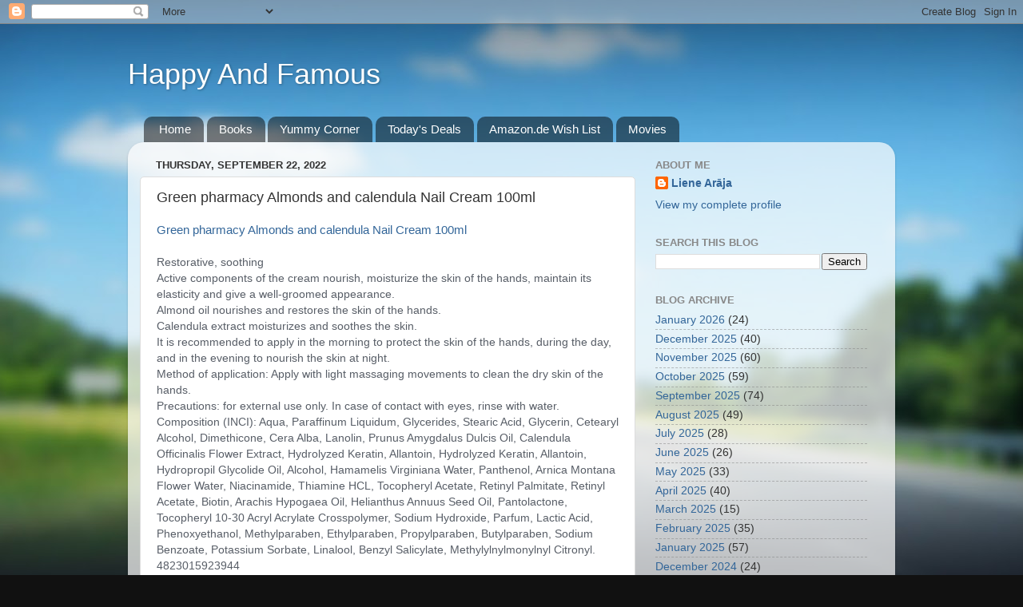

--- FILE ---
content_type: text/html; charset=UTF-8
request_url: http://www.happy-and-famous.com/2020/03/green-pharmacy-almonds-and-calendula.html
body_size: 16646
content:
<!DOCTYPE html>
<html class='v2' dir='ltr' lang='en' xmlns='http://www.w3.org/1999/xhtml' xmlns:b='http://www.google.com/2005/gml/b' xmlns:data='http://www.google.com/2005/gml/data' xmlns:expr='http://www.google.com/2005/gml/expr'>
<head>
<link href='https://www.blogger.com/static/v1/widgets/335934321-css_bundle_v2.css' rel='stylesheet' type='text/css'/>
<meta content='width=1100' name='viewport'/>
<meta content='text/html; charset=UTF-8' http-equiv='Content-Type'/>
<meta content='blogger' name='generator'/>
<link href='http://www.happy-and-famous.com/favicon.ico' rel='icon' type='image/x-icon'/>
<link href='http://www.happy-and-famous.com/2020/03/green-pharmacy-almonds-and-calendula.html' rel='canonical'/>
<link rel="alternate" type="application/atom+xml" title="Happy And Famous - Atom" href="http://www.happy-and-famous.com/feeds/posts/default" />
<link rel="alternate" type="application/rss+xml" title="Happy And Famous - RSS" href="http://www.happy-and-famous.com/feeds/posts/default?alt=rss" />
<link rel="service.post" type="application/atom+xml" title="Happy And Famous - Atom" href="https://www.blogger.com/feeds/4849473381507646894/posts/default" />

<link rel="alternate" type="application/atom+xml" title="Happy And Famous - Atom" href="http://www.happy-and-famous.com/feeds/2003231909501572695/comments/default" />
<!--Can't find substitution for tag [blog.ieCssRetrofitLinks]-->
<link href='https://blogger.googleusercontent.com/img/a/AVvXsEgNErdBhgtIYX4602dscPbCSeM_eYSLwkXEkk3uc0EIUnayOYida5KpGG9Adks3ENJTrf2HqAP5lgAKA229uAtEzGYNUGVU0OLWzRTO8Iw7w0JwA-Q2lVpO2G_DDpL54r3dIdC-cK8vzlvW-id87tEyOO_zBsrwENh2YNUynBmDeJVehAr9NyMt3m9B=w109-h320' rel='image_src'/>
<meta content='http://www.happy-and-famous.com/2020/03/green-pharmacy-almonds-and-calendula.html' property='og:url'/>
<meta content='Green pharmacy Almonds and calendula Nail Cream 100ml' property='og:title'/>
<meta content='' property='og:description'/>
<meta content='https://blogger.googleusercontent.com/img/a/AVvXsEgNErdBhgtIYX4602dscPbCSeM_eYSLwkXEkk3uc0EIUnayOYida5KpGG9Adks3ENJTrf2HqAP5lgAKA229uAtEzGYNUGVU0OLWzRTO8Iw7w0JwA-Q2lVpO2G_DDpL54r3dIdC-cK8vzlvW-id87tEyOO_zBsrwENh2YNUynBmDeJVehAr9NyMt3m9B=w1200-h630-p-k-no-nu' property='og:image'/>
<title>Happy And Famous: Green pharmacy Almonds and calendula Nail Cream 100ml</title>
<style id='page-skin-1' type='text/css'><!--
/*-----------------------------------------------
Blogger Template Style
Name:     Picture Window
Designer: Blogger
URL:      www.blogger.com
----------------------------------------------- */
/* Content
----------------------------------------------- */
body {
font: normal normal 15px Arial, Tahoma, Helvetica, FreeSans, sans-serif;
color: #333333;
background: #111111 url(//themes.googleusercontent.com/image?id=1OACCYOE0-eoTRTfsBuX1NMN9nz599ufI1Jh0CggPFA_sK80AGkIr8pLtYRpNUKPmwtEa) repeat-x fixed top center;
}
html body .region-inner {
min-width: 0;
max-width: 100%;
width: auto;
}
.content-outer {
font-size: 90%;
}
a:link {
text-decoration:none;
color: #336699;
}
a:visited {
text-decoration:none;
color: #6699cc;
}
a:hover {
text-decoration:underline;
color: #33aaff;
}
.content-outer {
background: transparent none repeat scroll top left;
-moz-border-radius: 0;
-webkit-border-radius: 0;
-goog-ms-border-radius: 0;
border-radius: 0;
-moz-box-shadow: 0 0 0 rgba(0, 0, 0, .15);
-webkit-box-shadow: 0 0 0 rgba(0, 0, 0, .15);
-goog-ms-box-shadow: 0 0 0 rgba(0, 0, 0, .15);
box-shadow: 0 0 0 rgba(0, 0, 0, .15);
margin: 20px auto;
}
.content-inner {
padding: 0;
}
/* Header
----------------------------------------------- */
.header-outer {
background: transparent none repeat-x scroll top left;
_background-image: none;
color: #ffffff;
-moz-border-radius: 0;
-webkit-border-radius: 0;
-goog-ms-border-radius: 0;
border-radius: 0;
}
.Header img, .Header #header-inner {
-moz-border-radius: 0;
-webkit-border-radius: 0;
-goog-ms-border-radius: 0;
border-radius: 0;
}
.header-inner .Header .titlewrapper,
.header-inner .Header .descriptionwrapper {
padding-left: 0;
padding-right: 0;
}
.Header h1 {
font: normal normal 36px Arial, Tahoma, Helvetica, FreeSans, sans-serif;
text-shadow: 1px 1px 3px rgba(0, 0, 0, 0.3);
}
.Header h1 a {
color: #ffffff;
}
.Header .description {
font-size: 130%;
}
/* Tabs
----------------------------------------------- */
.tabs-inner {
margin: .5em 20px 0;
padding: 0;
}
.tabs-inner .section {
margin: 0;
}
.tabs-inner .widget ul {
padding: 0;
background: transparent none repeat scroll bottom;
-moz-border-radius: 0;
-webkit-border-radius: 0;
-goog-ms-border-radius: 0;
border-radius: 0;
}
.tabs-inner .widget li {
border: none;
}
.tabs-inner .widget li a {
display: inline-block;
padding: .5em 1em;
margin-right: .25em;
color: #ffffff;
font: normal normal 15px Arial, Tahoma, Helvetica, FreeSans, sans-serif;
-moz-border-radius: 10px 10px 0 0;
-webkit-border-top-left-radius: 10px;
-webkit-border-top-right-radius: 10px;
-goog-ms-border-radius: 10px 10px 0 0;
border-radius: 10px 10px 0 0;
background: transparent url(https://resources.blogblog.com/blogblog/data/1kt/transparent/black50.png) repeat scroll top left;
border-right: 1px solid transparent;
}
.tabs-inner .widget li:first-child a {
padding-left: 1.25em;
-moz-border-radius-topleft: 10px;
-moz-border-radius-bottomleft: 0;
-webkit-border-top-left-radius: 10px;
-webkit-border-bottom-left-radius: 0;
-goog-ms-border-top-left-radius: 10px;
-goog-ms-border-bottom-left-radius: 0;
border-top-left-radius: 10px;
border-bottom-left-radius: 0;
}
.tabs-inner .widget li.selected a,
.tabs-inner .widget li a:hover {
position: relative;
z-index: 1;
background: transparent url(https://resources.blogblog.com/blogblog/data/1kt/transparent/white80.png) repeat scroll bottom;
color: #336699;
-moz-box-shadow: 0 0 3px rgba(0, 0, 0, .15);
-webkit-box-shadow: 0 0 3px rgba(0, 0, 0, .15);
-goog-ms-box-shadow: 0 0 3px rgba(0, 0, 0, .15);
box-shadow: 0 0 3px rgba(0, 0, 0, .15);
}
/* Headings
----------------------------------------------- */
h2 {
font: bold normal 13px Arial, Tahoma, Helvetica, FreeSans, sans-serif;
text-transform: uppercase;
color: #888888;
margin: .5em 0;
}
/* Main
----------------------------------------------- */
.main-outer {
background: transparent url(https://resources.blogblog.com/blogblog/data/1kt/transparent/white80.png) repeat scroll top left;
-moz-border-radius: 20px 20px 0 0;
-webkit-border-top-left-radius: 20px;
-webkit-border-top-right-radius: 20px;
-webkit-border-bottom-left-radius: 0;
-webkit-border-bottom-right-radius: 0;
-goog-ms-border-radius: 20px 20px 0 0;
border-radius: 20px 20px 0 0;
-moz-box-shadow: 0 1px 3px rgba(0, 0, 0, .15);
-webkit-box-shadow: 0 1px 3px rgba(0, 0, 0, .15);
-goog-ms-box-shadow: 0 1px 3px rgba(0, 0, 0, .15);
box-shadow: 0 1px 3px rgba(0, 0, 0, .15);
}
.main-inner {
padding: 15px 20px 20px;
}
.main-inner .column-center-inner {
padding: 0 0;
}
.main-inner .column-left-inner {
padding-left: 0;
}
.main-inner .column-right-inner {
padding-right: 0;
}
/* Posts
----------------------------------------------- */
h3.post-title {
margin: 0;
font: normal normal 18px Arial, Tahoma, Helvetica, FreeSans, sans-serif;
}
.comments h4 {
margin: 1em 0 0;
font: normal normal 18px Arial, Tahoma, Helvetica, FreeSans, sans-serif;
}
.date-header span {
color: #333333;
}
.post-outer {
background-color: #ffffff;
border: solid 1px #dddddd;
-moz-border-radius: 5px;
-webkit-border-radius: 5px;
border-radius: 5px;
-goog-ms-border-radius: 5px;
padding: 15px 20px;
margin: 0 -20px 20px;
}
.post-body {
line-height: 1.4;
font-size: 110%;
position: relative;
}
.post-header {
margin: 0 0 1.5em;
color: #999999;
line-height: 1.6;
}
.post-footer {
margin: .5em 0 0;
color: #999999;
line-height: 1.6;
}
#blog-pager {
font-size: 140%
}
#comments .comment-author {
padding-top: 1.5em;
border-top: dashed 1px #ccc;
border-top: dashed 1px rgba(128, 128, 128, .5);
background-position: 0 1.5em;
}
#comments .comment-author:first-child {
padding-top: 0;
border-top: none;
}
.avatar-image-container {
margin: .2em 0 0;
}
/* Comments
----------------------------------------------- */
.comments .comments-content .icon.blog-author {
background-repeat: no-repeat;
background-image: url([data-uri]);
}
.comments .comments-content .loadmore a {
border-top: 1px solid #33aaff;
border-bottom: 1px solid #33aaff;
}
.comments .continue {
border-top: 2px solid #33aaff;
}
/* Widgets
----------------------------------------------- */
.widget ul, .widget #ArchiveList ul.flat {
padding: 0;
list-style: none;
}
.widget ul li, .widget #ArchiveList ul.flat li {
border-top: dashed 1px #ccc;
border-top: dashed 1px rgba(128, 128, 128, .5);
}
.widget ul li:first-child, .widget #ArchiveList ul.flat li:first-child {
border-top: none;
}
.widget .post-body ul {
list-style: disc;
}
.widget .post-body ul li {
border: none;
}
/* Footer
----------------------------------------------- */
.footer-outer {
color:#cccccc;
background: transparent url(https://resources.blogblog.com/blogblog/data/1kt/transparent/black50.png) repeat scroll top left;
-moz-border-radius: 0 0 20px 20px;
-webkit-border-top-left-radius: 0;
-webkit-border-top-right-radius: 0;
-webkit-border-bottom-left-radius: 20px;
-webkit-border-bottom-right-radius: 20px;
-goog-ms-border-radius: 0 0 20px 20px;
border-radius: 0 0 20px 20px;
-moz-box-shadow: 0 1px 3px rgba(0, 0, 0, .15);
-webkit-box-shadow: 0 1px 3px rgba(0, 0, 0, .15);
-goog-ms-box-shadow: 0 1px 3px rgba(0, 0, 0, .15);
box-shadow: 0 1px 3px rgba(0, 0, 0, .15);
}
.footer-inner {
padding: 10px 20px 20px;
}
.footer-outer a {
color: #99ccee;
}
.footer-outer a:visited {
color: #77aaee;
}
.footer-outer a:hover {
color: #33aaff;
}
.footer-outer .widget h2 {
color: #aaaaaa;
}
/* Mobile
----------------------------------------------- */
html body.mobile {
height: auto;
}
html body.mobile {
min-height: 480px;
background-size: 100% auto;
}
.mobile .body-fauxcolumn-outer {
background: transparent none repeat scroll top left;
}
html .mobile .mobile-date-outer, html .mobile .blog-pager {
border-bottom: none;
background: transparent url(https://resources.blogblog.com/blogblog/data/1kt/transparent/white80.png) repeat scroll top left;
margin-bottom: 10px;
}
.mobile .date-outer {
background: transparent url(https://resources.blogblog.com/blogblog/data/1kt/transparent/white80.png) repeat scroll top left;
}
.mobile .header-outer, .mobile .main-outer,
.mobile .post-outer, .mobile .footer-outer {
-moz-border-radius: 0;
-webkit-border-radius: 0;
-goog-ms-border-radius: 0;
border-radius: 0;
}
.mobile .content-outer,
.mobile .main-outer,
.mobile .post-outer {
background: inherit;
border: none;
}
.mobile .content-outer {
font-size: 100%;
}
.mobile-link-button {
background-color: #336699;
}
.mobile-link-button a:link, .mobile-link-button a:visited {
color: #ffffff;
}
.mobile-index-contents {
color: #333333;
}
.mobile .tabs-inner .PageList .widget-content {
background: transparent url(https://resources.blogblog.com/blogblog/data/1kt/transparent/white80.png) repeat scroll bottom;
color: #336699;
}
.mobile .tabs-inner .PageList .widget-content .pagelist-arrow {
border-left: 1px solid transparent;
}

--></style>
<style id='template-skin-1' type='text/css'><!--
body {
min-width: 960px;
}
.content-outer, .content-fauxcolumn-outer, .region-inner {
min-width: 960px;
max-width: 960px;
_width: 960px;
}
.main-inner .columns {
padding-left: 0;
padding-right: 310px;
}
.main-inner .fauxcolumn-center-outer {
left: 0;
right: 310px;
/* IE6 does not respect left and right together */
_width: expression(this.parentNode.offsetWidth -
parseInt("0") -
parseInt("310px") + 'px');
}
.main-inner .fauxcolumn-left-outer {
width: 0;
}
.main-inner .fauxcolumn-right-outer {
width: 310px;
}
.main-inner .column-left-outer {
width: 0;
right: 100%;
margin-left: -0;
}
.main-inner .column-right-outer {
width: 310px;
margin-right: -310px;
}
#layout {
min-width: 0;
}
#layout .content-outer {
min-width: 0;
width: 800px;
}
#layout .region-inner {
min-width: 0;
width: auto;
}
body#layout div.add_widget {
padding: 8px;
}
body#layout div.add_widget a {
margin-left: 32px;
}
--></style>
<style>
    body {background-image:url(\/\/themes.googleusercontent.com\/image?id=1OACCYOE0-eoTRTfsBuX1NMN9nz599ufI1Jh0CggPFA_sK80AGkIr8pLtYRpNUKPmwtEa);}
    
@media (max-width: 200px) { body {background-image:url(\/\/themes.googleusercontent.com\/image?id=1OACCYOE0-eoTRTfsBuX1NMN9nz599ufI1Jh0CggPFA_sK80AGkIr8pLtYRpNUKPmwtEa&options=w200);}}
@media (max-width: 400px) and (min-width: 201px) { body {background-image:url(\/\/themes.googleusercontent.com\/image?id=1OACCYOE0-eoTRTfsBuX1NMN9nz599ufI1Jh0CggPFA_sK80AGkIr8pLtYRpNUKPmwtEa&options=w400);}}
@media (max-width: 800px) and (min-width: 401px) { body {background-image:url(\/\/themes.googleusercontent.com\/image?id=1OACCYOE0-eoTRTfsBuX1NMN9nz599ufI1Jh0CggPFA_sK80AGkIr8pLtYRpNUKPmwtEa&options=w800);}}
@media (max-width: 1200px) and (min-width: 801px) { body {background-image:url(\/\/themes.googleusercontent.com\/image?id=1OACCYOE0-eoTRTfsBuX1NMN9nz599ufI1Jh0CggPFA_sK80AGkIr8pLtYRpNUKPmwtEa&options=w1200);}}
/* Last tag covers anything over one higher than the previous max-size cap. */
@media (min-width: 1201px) { body {background-image:url(\/\/themes.googleusercontent.com\/image?id=1OACCYOE0-eoTRTfsBuX1NMN9nz599ufI1Jh0CggPFA_sK80AGkIr8pLtYRpNUKPmwtEa&options=w1600);}}
  </style>
<!-- Google tag (gtag.js) -->
<script async='true' src='https://www.googletagmanager.com/gtag/js?id=G-GSSVRQRT4N'></script>
<script>
        window.dataLayer = window.dataLayer || [];
        function gtag(){dataLayer.push(arguments);}
        gtag('js', new Date());
        gtag('config', 'G-GSSVRQRT4N');
      </script>
<link href='https://www.blogger.com/dyn-css/authorization.css?targetBlogID=4849473381507646894&amp;zx=26e825ab-999d-4a99-adb6-ce731fd2c66b' media='none' onload='if(media!=&#39;all&#39;)media=&#39;all&#39;' rel='stylesheet'/><noscript><link href='https://www.blogger.com/dyn-css/authorization.css?targetBlogID=4849473381507646894&amp;zx=26e825ab-999d-4a99-adb6-ce731fd2c66b' rel='stylesheet'/></noscript>
<meta name='google-adsense-platform-account' content='ca-host-pub-1556223355139109'/>
<meta name='google-adsense-platform-domain' content='blogspot.com'/>

<!-- data-ad-client=ca-pub-9384646824719338 -->

</head>
<body class='loading variant-open'>
<div class='navbar section' id='navbar' name='Navbar'><div class='widget Navbar' data-version='1' id='Navbar1'><script type="text/javascript">
    function setAttributeOnload(object, attribute, val) {
      if(window.addEventListener) {
        window.addEventListener('load',
          function(){ object[attribute] = val; }, false);
      } else {
        window.attachEvent('onload', function(){ object[attribute] = val; });
      }
    }
  </script>
<div id="navbar-iframe-container"></div>
<script type="text/javascript" src="https://apis.google.com/js/platform.js"></script>
<script type="text/javascript">
      gapi.load("gapi.iframes:gapi.iframes.style.bubble", function() {
        if (gapi.iframes && gapi.iframes.getContext) {
          gapi.iframes.getContext().openChild({
              url: 'https://www.blogger.com/navbar/4849473381507646894?po\x3d2003231909501572695\x26origin\x3dhttp://www.happy-and-famous.com',
              where: document.getElementById("navbar-iframe-container"),
              id: "navbar-iframe"
          });
        }
      });
    </script><script type="text/javascript">
(function() {
var script = document.createElement('script');
script.type = 'text/javascript';
script.src = '//pagead2.googlesyndication.com/pagead/js/google_top_exp.js';
var head = document.getElementsByTagName('head')[0];
if (head) {
head.appendChild(script);
}})();
</script>
</div></div>
<div class='body-fauxcolumns'>
<div class='fauxcolumn-outer body-fauxcolumn-outer'>
<div class='cap-top'>
<div class='cap-left'></div>
<div class='cap-right'></div>
</div>
<div class='fauxborder-left'>
<div class='fauxborder-right'></div>
<div class='fauxcolumn-inner'>
</div>
</div>
<div class='cap-bottom'>
<div class='cap-left'></div>
<div class='cap-right'></div>
</div>
</div>
</div>
<div class='content'>
<div class='content-fauxcolumns'>
<div class='fauxcolumn-outer content-fauxcolumn-outer'>
<div class='cap-top'>
<div class='cap-left'></div>
<div class='cap-right'></div>
</div>
<div class='fauxborder-left'>
<div class='fauxborder-right'></div>
<div class='fauxcolumn-inner'>
</div>
</div>
<div class='cap-bottom'>
<div class='cap-left'></div>
<div class='cap-right'></div>
</div>
</div>
</div>
<div class='content-outer'>
<div class='content-cap-top cap-top'>
<div class='cap-left'></div>
<div class='cap-right'></div>
</div>
<div class='fauxborder-left content-fauxborder-left'>
<div class='fauxborder-right content-fauxborder-right'></div>
<div class='content-inner'>
<header>
<div class='header-outer'>
<div class='header-cap-top cap-top'>
<div class='cap-left'></div>
<div class='cap-right'></div>
</div>
<div class='fauxborder-left header-fauxborder-left'>
<div class='fauxborder-right header-fauxborder-right'></div>
<div class='region-inner header-inner'>
<div class='header section' id='header' name='Header'><div class='widget Header' data-version='1' id='Header1'>
<div id='header-inner'>
<div class='titlewrapper'>
<h1 class='title'>
<a href='http://www.happy-and-famous.com/'>
Happy And Famous
</a>
</h1>
</div>
<div class='descriptionwrapper'>
<p class='description'><span>
</span></p>
</div>
</div>
</div></div>
</div>
</div>
<div class='header-cap-bottom cap-bottom'>
<div class='cap-left'></div>
<div class='cap-right'></div>
</div>
</div>
</header>
<div class='tabs-outer'>
<div class='tabs-cap-top cap-top'>
<div class='cap-left'></div>
<div class='cap-right'></div>
</div>
<div class='fauxborder-left tabs-fauxborder-left'>
<div class='fauxborder-right tabs-fauxborder-right'></div>
<div class='region-inner tabs-inner'>
<div class='tabs section' id='crosscol' name='Cross-Column'><div class='widget PageList' data-version='1' id='PageList2'>
<h2>Kviin's Closet</h2>
<div class='widget-content'>
<ul>
<li>
<a href='http://www.happy-and-famous.com/'>Home</a>
</li>
<li>
<a href='http://www.happy-and-famous.com/search/label/books'>Books</a>
</li>
<li>
<a href='http://www.happy-and-famous.com/search/label/Yummy%20Corner'>Yummy Corner</a>
</li>
<li>
<a href='https://amzn.to/4iMiEqq'>Today's Deals</a>
</li>
<li>
<a href='https://www.amazon.de/hz/wishlist/ls/JKFW0G1878G2/ref=nav_wishlist_lists_1'>Amazon.de  Wish List</a>
</li>
<li>
<a href='http://www.happy-and-famous.com/search/label/movies'>Movies</a>
</li>
</ul>
<div class='clear'></div>
</div>
</div></div>
<div class='tabs no-items section' id='crosscol-overflow' name='Cross-Column 2'></div>
</div>
</div>
<div class='tabs-cap-bottom cap-bottom'>
<div class='cap-left'></div>
<div class='cap-right'></div>
</div>
</div>
<div class='main-outer'>
<div class='main-cap-top cap-top'>
<div class='cap-left'></div>
<div class='cap-right'></div>
</div>
<div class='fauxborder-left main-fauxborder-left'>
<div class='fauxborder-right main-fauxborder-right'></div>
<div class='region-inner main-inner'>
<div class='columns fauxcolumns'>
<div class='fauxcolumn-outer fauxcolumn-center-outer'>
<div class='cap-top'>
<div class='cap-left'></div>
<div class='cap-right'></div>
</div>
<div class='fauxborder-left'>
<div class='fauxborder-right'></div>
<div class='fauxcolumn-inner'>
</div>
</div>
<div class='cap-bottom'>
<div class='cap-left'></div>
<div class='cap-right'></div>
</div>
</div>
<div class='fauxcolumn-outer fauxcolumn-left-outer'>
<div class='cap-top'>
<div class='cap-left'></div>
<div class='cap-right'></div>
</div>
<div class='fauxborder-left'>
<div class='fauxborder-right'></div>
<div class='fauxcolumn-inner'>
</div>
</div>
<div class='cap-bottom'>
<div class='cap-left'></div>
<div class='cap-right'></div>
</div>
</div>
<div class='fauxcolumn-outer fauxcolumn-right-outer'>
<div class='cap-top'>
<div class='cap-left'></div>
<div class='cap-right'></div>
</div>
<div class='fauxborder-left'>
<div class='fauxborder-right'></div>
<div class='fauxcolumn-inner'>
</div>
</div>
<div class='cap-bottom'>
<div class='cap-left'></div>
<div class='cap-right'></div>
</div>
</div>
<!-- corrects IE6 width calculation -->
<div class='columns-inner'>
<div class='column-center-outer'>
<div class='column-center-inner'>
<div class='main section' id='main' name='Main'><div class='widget Blog' data-version='1' id='Blog1'>
<div class='blog-posts hfeed'>

          <div class="date-outer">
        
<h2 class='date-header'><span>Thursday, September 22, 2022</span></h2>

          <div class="date-posts">
        
<div class='post-outer'>
<div class='post hentry uncustomized-post-template' itemprop='blogPost' itemscope='itemscope' itemtype='http://schema.org/BlogPosting'>
<meta content='https://blogger.googleusercontent.com/img/a/AVvXsEgNErdBhgtIYX4602dscPbCSeM_eYSLwkXEkk3uc0EIUnayOYida5KpGG9Adks3ENJTrf2HqAP5lgAKA229uAtEzGYNUGVU0OLWzRTO8Iw7w0JwA-Q2lVpO2G_DDpL54r3dIdC-cK8vzlvW-id87tEyOO_zBsrwENh2YNUynBmDeJVehAr9NyMt3m9B=w109-h320' itemprop='image_url'/>
<meta content='4849473381507646894' itemprop='blogId'/>
<meta content='2003231909501572695' itemprop='postId'/>
<a name='2003231909501572695'></a>
<h3 class='post-title entry-title' itemprop='name'>
Green pharmacy Almonds and calendula Nail Cream 100ml
</h3>
<div class='post-header'>
<div class='post-header-line-1'></div>
</div>
<div class='post-body entry-content' id='post-body-2003231909501572695' itemprop='description articleBody'>
<a href="https://rozetka.com.ua/ua/zelenaya_apteka_4823015923944/p40241560/">Green pharmacy Almonds and calendula Nail Cream 100ml</a><br />
<br />
<span face="Roboto, sans-serif" style="background-color: white; color: #585e67; font-size: 14px; text-align: justify; vertical-align: inherit;"><span style="vertical-align: inherit;">Restorative, soothing</span></span><br style="background-color: white; color: #585e67; font-family: Roboto, sans-serif; font-size: 14px; text-align: justify;" /><span face="Roboto, sans-serif" style="background-color: white; color: #585e67; font-size: 14px; text-align: justify; vertical-align: inherit;"><span style="vertical-align: inherit;">Active components of the cream nourish, moisturize the skin of the hands, maintain its elasticity and give a well-groomed appearance.&nbsp;</span></span><br style="background-color: white; color: #585e67; font-family: Roboto, sans-serif; font-size: 14px; text-align: justify;" /><span face="Roboto, sans-serif" style="background-color: white; color: #585e67; font-size: 14px; text-align: justify; vertical-align: inherit;"><span style="vertical-align: inherit;">Almond oil nourishes and restores the skin of the hands.</span></span><br style="background-color: white; color: #585e67; font-family: Roboto, sans-serif; font-size: 14px; text-align: justify;" /><span face="Roboto, sans-serif" style="background-color: white; color: #585e67; font-size: 14px; text-align: justify; vertical-align: inherit;"><span style="vertical-align: inherit;">Calendula extract moisturizes and soothes the skin.</span></span><br style="background-color: white; color: #585e67; font-family: Roboto, sans-serif; font-size: 14px; text-align: justify;" /><span face="Roboto, sans-serif" style="background-color: white; color: #585e67; font-size: 14px; text-align: justify; vertical-align: inherit;"><span style="vertical-align: inherit;">It is recommended to apply in the morning to protect the skin of the hands, during the day, and in the evening to nourish the skin at night.</span></span><br style="background-color: white; color: #585e67; font-family: Roboto, sans-serif; font-size: 14px; text-align: justify;" /><span face="Roboto, sans-serif" style="background-color: white; color: #585e67; font-size: 14px; text-align: justify; vertical-align: inherit;"><span style="vertical-align: inherit;">Method of application: Apply with light massaging movements to clean the dry skin of the hands.</span></span><br style="background-color: white; color: #585e67; font-family: Roboto, sans-serif; font-size: 14px; text-align: justify;" /><span face="Roboto, sans-serif" style="background-color: white; color: #585e67; font-size: 14px; text-align: justify; vertical-align: inherit;"><span style="vertical-align: inherit;">Precautions: for external use only.&nbsp;</span><span style="vertical-align: inherit;">In case of contact with eyes, rinse with water.</span></span><br style="background-color: white; color: #585e67; font-family: Roboto, sans-serif; font-size: 14px; text-align: justify;" /><span face="Roboto, sans-serif" style="background-color: white; color: #585e67; font-size: 14px; text-align: justify; vertical-align: inherit;"><span style="vertical-align: inherit;">Composition (INCI): Aqua, Paraffinum Liquidum, Glycerides, Stearic Acid, Glycerin, Cetearyl Alcohol, Dimethicone, Cera Alba, Lanolin, Prunus Amygdalus Dulcis Oil, Calendula Officinalis Flower Extract, Hydrolyzed Keratin, Allantoin, Hydrolyzed Keratin, Allantoin, Hydropropil Glycolide Oil, Alcohol, Hamamelis Virginiana Water, Panthenol, Arnica Montana Flower Water, Niacinamide, Thiamine HCL, Tocopheryl Acetate, Retinyl Palmitate, Retinyl Acetate, Biotin, Arachis Hypogaea Oil, Helianthus Annuus Seed Oil, Pantolactone, Tocopheryl 10-30 Acryl Acrylate Crosspolymer, Sodium Hydroxide, Parfum, Lactic Acid, Phenoxyethanol, Methylparaben, Ethylparaben, Propylparaben, Butylparaben, Sodium Benzoate, Potassium Sorbate, Linalool, Benzyl Salicylate, Methylylnylmonylnyl Citronyl.</span></span><div><div style="text-align: justify;"><span style="background-color: white; color: #585e67; font-size: 14px;">4823015923944</span></div>
<span face="Roboto, sans-serif" style="background-color: white; color: #585e67; font-size: 14px; text-align: justify; vertical-align: inherit;"><span style="vertical-align: inherit;"><br /></span></span>
<div class="separator" style="clear: both; text-align: center;"><br /></div>
<span face="Roboto, sans-serif" style="background-color: white; color: #585e67; font-size: 14px; text-align: justify; vertical-align: inherit;"><span style="vertical-align: inherit;"><br /></span></span><span face="Roboto, sans-serif" style="background-color: white; color: #585e67; font-size: 14px; text-align: justify; vertical-align: inherit;"><span style="vertical-align: inherit;"><div class="separator" style="clear: both; text-align: center;"><a href="https://blogger.googleusercontent.com/img/a/AVvXsEgNErdBhgtIYX4602dscPbCSeM_eYSLwkXEkk3uc0EIUnayOYida5KpGG9Adks3ENJTrf2HqAP5lgAKA229uAtEzGYNUGVU0OLWzRTO8Iw7w0JwA-Q2lVpO2G_DDpL54r3dIdC-cK8vzlvW-id87tEyOO_zBsrwENh2YNUynBmDeJVehAr9NyMt3m9B" style="margin-left: 1em; margin-right: 1em;"><img alt="" data-original-height="630" data-original-width="216" height="320" src="https://blogger.googleusercontent.com/img/a/AVvXsEgNErdBhgtIYX4602dscPbCSeM_eYSLwkXEkk3uc0EIUnayOYida5KpGG9Adks3ENJTrf2HqAP5lgAKA229uAtEzGYNUGVU0OLWzRTO8Iw7w0JwA-Q2lVpO2G_DDpL54r3dIdC-cK8vzlvW-id87tEyOO_zBsrwENh2YNUynBmDeJVehAr9NyMt3m9B=w109-h320" width="109" /></a></div><br /><br /></span></span></div>
<div style='clear: both;'></div>
</div>
<div class='post-footer'>
<div class='post-footer-line post-footer-line-1'>
<span class='post-author vcard'>
</span>
<span class='post-timestamp'>
at
<meta content='http://www.happy-and-famous.com/2020/03/green-pharmacy-almonds-and-calendula.html' itemprop='url'/>
<a class='timestamp-link' href='http://www.happy-and-famous.com/2020/03/green-pharmacy-almonds-and-calendula.html' rel='bookmark' title='permanent link'><abbr class='published' itemprop='datePublished' title='2022-09-22T21:21:00+03:00'>9:21&#8239;PM</abbr></a>
</span>
<span class='post-comment-link'>
</span>
<span class='post-icons'>
<span class='item-control blog-admin pid-1748642864'>
<a href='https://www.blogger.com/post-edit.g?blogID=4849473381507646894&postID=2003231909501572695&from=pencil' title='Edit Post'>
<img alt='' class='icon-action' height='18' src='https://resources.blogblog.com/img/icon18_edit_allbkg.gif' width='18'/>
</a>
</span>
</span>
<div class='post-share-buttons goog-inline-block'>
<a class='goog-inline-block share-button sb-email' href='https://www.blogger.com/share-post.g?blogID=4849473381507646894&postID=2003231909501572695&target=email' target='_blank' title='Email This'><span class='share-button-link-text'>Email This</span></a><a class='goog-inline-block share-button sb-blog' href='https://www.blogger.com/share-post.g?blogID=4849473381507646894&postID=2003231909501572695&target=blog' onclick='window.open(this.href, "_blank", "height=270,width=475"); return false;' target='_blank' title='BlogThis!'><span class='share-button-link-text'>BlogThis!</span></a><a class='goog-inline-block share-button sb-twitter' href='https://www.blogger.com/share-post.g?blogID=4849473381507646894&postID=2003231909501572695&target=twitter' target='_blank' title='Share to X'><span class='share-button-link-text'>Share to X</span></a><a class='goog-inline-block share-button sb-facebook' href='https://www.blogger.com/share-post.g?blogID=4849473381507646894&postID=2003231909501572695&target=facebook' onclick='window.open(this.href, "_blank", "height=430,width=640"); return false;' target='_blank' title='Share to Facebook'><span class='share-button-link-text'>Share to Facebook</span></a><a class='goog-inline-block share-button sb-pinterest' href='https://www.blogger.com/share-post.g?blogID=4849473381507646894&postID=2003231909501572695&target=pinterest' target='_blank' title='Share to Pinterest'><span class='share-button-link-text'>Share to Pinterest</span></a>
</div>
</div>
<div class='post-footer-line post-footer-line-2'>
<span class='post-labels'>
Labels:
<a href='http://www.happy-and-famous.com/search/label/Hand%20Cream' rel='tag'>Hand Cream</a>
</span>
</div>
<div class='post-footer-line post-footer-line-3'>
<span class='post-location'>
</span>
</div>
</div>
</div>
<div class='comments' id='comments'>
<a name='comments'></a>
<h4>No comments:</h4>
<div id='Blog1_comments-block-wrapper'>
<dl class='avatar-comment-indent' id='comments-block'>
</dl>
</div>
<p class='comment-footer'>
<div class='comment-form'>
<a name='comment-form'></a>
<h4 id='comment-post-message'>Post a Comment</h4>
<p>
</p>
<a href='https://www.blogger.com/comment/frame/4849473381507646894?po=2003231909501572695&hl=en&saa=85391&origin=http://www.happy-and-famous.com' id='comment-editor-src'></a>
<iframe allowtransparency='true' class='blogger-iframe-colorize blogger-comment-from-post' frameborder='0' height='410px' id='comment-editor' name='comment-editor' src='' width='100%'></iframe>
<script src='https://www.blogger.com/static/v1/jsbin/2830521187-comment_from_post_iframe.js' type='text/javascript'></script>
<script type='text/javascript'>
      BLOG_CMT_createIframe('https://www.blogger.com/rpc_relay.html');
    </script>
</div>
</p>
</div>
</div>
<div class='inline-ad'>
</div>

        </div></div>
      
</div>
<div class='blog-pager' id='blog-pager'>
<span id='blog-pager-newer-link'>
<a class='blog-pager-newer-link' href='http://www.happy-and-famous.com/2022/09/babe-laboratorios-gel-for-intimate.html' id='Blog1_blog-pager-newer-link' title='Newer Post'>Newer Post</a>
</span>
<span id='blog-pager-older-link'>
<a class='blog-pager-older-link' href='http://www.happy-and-famous.com/2022/09/electric-kettle-glass-ofesta-wk-240-17l.html' id='Blog1_blog-pager-older-link' title='Older Post'>Older Post</a>
</span>
<a class='home-link' href='http://www.happy-and-famous.com/'>Home</a>
</div>
<div class='clear'></div>
<div class='post-feeds'>
<div class='feed-links'>
Subscribe to:
<a class='feed-link' href='http://www.happy-and-famous.com/feeds/2003231909501572695/comments/default' target='_blank' type='application/atom+xml'>Post Comments (Atom)</a>
</div>
</div>
</div><div class='widget FeaturedPost' data-version='1' id='FeaturedPost1'>
<h2 class='title'>Featured Post</h2>
<div class='post-summary'>
<h3><a href='http://www.happy-and-famous.com/2021/08/stella-baking-paper.html'>Stella Baking Paper</a></h3>
<p>
Stella Baking Paper  is a reliable and practical kitchen essential that makes baking and cooking easier and cleaner. Designed for everyday u...
</p>
<img class='image' src='https://blogger.googleusercontent.com/img/a/AVvXsEjHaN-vO_ONZ9XGzz2qq6UTUQ1pUHElbuD90MTxlw7AjdKPk0LD07wPdiWs-Q3rZAw4G-qG1dJxRZ0nJlvC5p8apQ8bHyufox1YKo8qT46fqkYR_qLWvH1ZswUOrLddhV2gQXYmTZKQ-uj6Pn8guK_JgXX6k4G7WQIhj6DPCHXnpjLRfk8HA27k9L6UGBI=w200-h320'/>
</div>
<style type='text/css'>
    .image {
      width: 100%;
    }
  </style>
<div class='clear'></div>
</div><div class='widget PopularPosts' data-version='1' id='PopularPosts1'>
<h2>Popular Posts</h2>
<div class='widget-content popular-posts'>
<ul>
<li>
<div class='item-content'>
<div class='item-thumbnail'>
<a href='http://www.happy-and-famous.com/2021/06/helvetia-apotheke-face-hand-cream-200ml.html' target='_blank'>
<img alt='' border='0' src='https://blogger.googleusercontent.com/img/b/R29vZ2xl/AVvXsEix-Vb2kZ8T3hTIpFzvp2PRlRlfORwXIa0SbOHgEceGMjJvdgT5ZH7hLU0pOCdvhVa2Lp1HWJW7lTfvYnRTl5cF5Bsnb4DdlBtT7-r-bpT1Y_k5DPWhN4D7tCFJ3fTnN_ZXryVwA5Qmpf_kmnvkNtrMXkPd05VCHsB4P1Uk3OXVxGe5XJioaiAS35RQ/w72-h72-p-k-no-nu/download.jpg'/>
</a>
</div>
<div class='item-title'><a href='http://www.happy-and-famous.com/2021/06/helvetia-apotheke-face-hand-cream-200ml.html'>Helvetia Apotheke Face & Hand Cream 200ml</a></div>
<div class='item-snippet'>&#160;Care cream for face and hands, enriched with emollient and moisturizing olive oil extract, soothes and softens the skin, gives a velvety so...</div>
</div>
<div style='clear: both;'></div>
</li>
<li>
<div class='item-content'>
<div class='item-thumbnail'>
<a href='http://www.happy-and-famous.com/2020/02/aqc-fragrances-shopping-time-no-4-edt.html' target='_blank'>
<img alt='' border='0' src='https://lh3.googleusercontent.com/blogger_img_proxy/AEn0k_uUuIYOZaIWdYvnr6iXneaNLHfO15FfC5PVFMWkht1blv472XdOqnsiTFxxIybcjiWFCkwWXXCqbFNhAmK03via3esibFRomhIhEYfAvpkJm5NlNThtZiCzLYVFsaKojiHlz9-_fooeTOedyhNzxsb37V3YZ3zdMRcu_nFang=w72-h72-p-k-no-nu'/>
</a>
</div>
<div class='item-title'><a href='http://www.happy-and-famous.com/2020/02/aqc-fragrances-shopping-time-no-4-edt.html'>AQC Fragrances Shopping Time No 4 EDT</a></div>
<div class='item-snippet'>AQC Fragrances Shopping Time No 4 EDT .&#160; I bought this as I was running out of other EDT from the same brand. The previous was Affairs, and ...</div>
</div>
<div style='clear: both;'></div>
</li>
<li>
<div class='item-content'>
<div class='item-thumbnail'>
<a href='http://www.happy-and-famous.com/2022/02/avon-vanilla-cupcake-bubble-bath-500ml.html' target='_blank'>
<img alt='' border='0' src='https://lh3.googleusercontent.com/blogger_img_proxy/[base64]w72-h72-p-k-no-nu'/>
</a>
</div>
<div class='item-title'><a href='http://www.happy-and-famous.com/2022/02/avon-vanilla-cupcake-bubble-bath-500ml.html'>Avon Vanilla Cupcake Bubble Bath - 500ml</a></div>
<div class='item-snippet'>Avon Vanilla Cupcake Bubble Bath - 500ml &#160; For a soothing bath time experience, our Vanilla Cupcake Bubble Bath will help you relax and unwi...</div>
</div>
<div style='clear: both;'></div>
</li>
</ul>
<div class='clear'></div>
</div>
</div></div>
</div>
</div>
<div class='column-left-outer'>
<div class='column-left-inner'>
<aside>
</aside>
</div>
</div>
<div class='column-right-outer'>
<div class='column-right-inner'>
<aside>
<div class='sidebar section' id='sidebar-right-1'><div class='widget Profile' data-version='1' id='Profile1'>
<h2>About Me</h2>
<div class='widget-content'>
<dl class='profile-datablock'>
<dt class='profile-data'>
<a class='profile-name-link g-profile' href='https://www.blogger.com/profile/08239836534125332293' rel='author' style='background-image: url(//www.blogger.com/img/logo-16.png);'>
Liene Arāja
</a>
</dt>
</dl>
<a class='profile-link' href='https://www.blogger.com/profile/08239836534125332293' rel='author'>View my complete profile</a>
<div class='clear'></div>
</div>
</div><div class='widget BlogSearch' data-version='1' id='BlogSearch1'>
<h2 class='title'>Search This Blog</h2>
<div class='widget-content'>
<div id='BlogSearch1_form'>
<form action='http://www.happy-and-famous.com/search' class='gsc-search-box' target='_top'>
<table cellpadding='0' cellspacing='0' class='gsc-search-box'>
<tbody>
<tr>
<td class='gsc-input'>
<input autocomplete='off' class='gsc-input' name='q' size='10' title='search' type='text' value=''/>
</td>
<td class='gsc-search-button'>
<input class='gsc-search-button' title='search' type='submit' value='Search'/>
</td>
</tr>
</tbody>
</table>
</form>
</div>
</div>
<div class='clear'></div>
</div><div class='widget BlogArchive' data-version='1' id='BlogArchive1'>
<h2>Blog Archive</h2>
<div class='widget-content'>
<div id='ArchiveList'>
<div id='BlogArchive1_ArchiveList'>
<ul class='flat'>
<li class='archivedate'>
<a href='http://www.happy-and-famous.com/2026/01/'>January 2026</a> (24)
      </li>
<li class='archivedate'>
<a href='http://www.happy-and-famous.com/2025/12/'>December 2025</a> (40)
      </li>
<li class='archivedate'>
<a href='http://www.happy-and-famous.com/2025/11/'>November 2025</a> (60)
      </li>
<li class='archivedate'>
<a href='http://www.happy-and-famous.com/2025/10/'>October 2025</a> (59)
      </li>
<li class='archivedate'>
<a href='http://www.happy-and-famous.com/2025/09/'>September 2025</a> (74)
      </li>
<li class='archivedate'>
<a href='http://www.happy-and-famous.com/2025/08/'>August 2025</a> (49)
      </li>
<li class='archivedate'>
<a href='http://www.happy-and-famous.com/2025/07/'>July 2025</a> (28)
      </li>
<li class='archivedate'>
<a href='http://www.happy-and-famous.com/2025/06/'>June 2025</a> (26)
      </li>
<li class='archivedate'>
<a href='http://www.happy-and-famous.com/2025/05/'>May 2025</a> (33)
      </li>
<li class='archivedate'>
<a href='http://www.happy-and-famous.com/2025/04/'>April 2025</a> (40)
      </li>
<li class='archivedate'>
<a href='http://www.happy-and-famous.com/2025/03/'>March 2025</a> (15)
      </li>
<li class='archivedate'>
<a href='http://www.happy-and-famous.com/2025/02/'>February 2025</a> (35)
      </li>
<li class='archivedate'>
<a href='http://www.happy-and-famous.com/2025/01/'>January 2025</a> (57)
      </li>
<li class='archivedate'>
<a href='http://www.happy-and-famous.com/2024/12/'>December 2024</a> (24)
      </li>
<li class='archivedate'>
<a href='http://www.happy-and-famous.com/2024/11/'>November 2024</a> (42)
      </li>
<li class='archivedate'>
<a href='http://www.happy-and-famous.com/2024/10/'>October 2024</a> (8)
      </li>
<li class='archivedate'>
<a href='http://www.happy-and-famous.com/2024/09/'>September 2024</a> (20)
      </li>
<li class='archivedate'>
<a href='http://www.happy-and-famous.com/2024/08/'>August 2024</a> (35)
      </li>
<li class='archivedate'>
<a href='http://www.happy-and-famous.com/2024/07/'>July 2024</a> (47)
      </li>
<li class='archivedate'>
<a href='http://www.happy-and-famous.com/2024/06/'>June 2024</a> (27)
      </li>
<li class='archivedate'>
<a href='http://www.happy-and-famous.com/2024/05/'>May 2024</a> (14)
      </li>
<li class='archivedate'>
<a href='http://www.happy-and-famous.com/2024/04/'>April 2024</a> (13)
      </li>
<li class='archivedate'>
<a href='http://www.happy-and-famous.com/2024/03/'>March 2024</a> (24)
      </li>
<li class='archivedate'>
<a href='http://www.happy-and-famous.com/2024/02/'>February 2024</a> (40)
      </li>
<li class='archivedate'>
<a href='http://www.happy-and-famous.com/2024/01/'>January 2024</a> (20)
      </li>
<li class='archivedate'>
<a href='http://www.happy-and-famous.com/2023/12/'>December 2023</a> (57)
      </li>
<li class='archivedate'>
<a href='http://www.happy-and-famous.com/2023/11/'>November 2023</a> (46)
      </li>
<li class='archivedate'>
<a href='http://www.happy-and-famous.com/2023/10/'>October 2023</a> (37)
      </li>
<li class='archivedate'>
<a href='http://www.happy-and-famous.com/2023/09/'>September 2023</a> (40)
      </li>
<li class='archivedate'>
<a href='http://www.happy-and-famous.com/2023/08/'>August 2023</a> (30)
      </li>
<li class='archivedate'>
<a href='http://www.happy-and-famous.com/2023/07/'>July 2023</a> (32)
      </li>
<li class='archivedate'>
<a href='http://www.happy-and-famous.com/2023/06/'>June 2023</a> (39)
      </li>
<li class='archivedate'>
<a href='http://www.happy-and-famous.com/2023/05/'>May 2023</a> (22)
      </li>
<li class='archivedate'>
<a href='http://www.happy-and-famous.com/2023/04/'>April 2023</a> (29)
      </li>
<li class='archivedate'>
<a href='http://www.happy-and-famous.com/2023/03/'>March 2023</a> (19)
      </li>
<li class='archivedate'>
<a href='http://www.happy-and-famous.com/2023/02/'>February 2023</a> (21)
      </li>
<li class='archivedate'>
<a href='http://www.happy-and-famous.com/2023/01/'>January 2023</a> (43)
      </li>
<li class='archivedate'>
<a href='http://www.happy-and-famous.com/2022/12/'>December 2022</a> (30)
      </li>
<li class='archivedate'>
<a href='http://www.happy-and-famous.com/2022/11/'>November 2022</a> (27)
      </li>
<li class='archivedate'>
<a href='http://www.happy-and-famous.com/2022/10/'>October 2022</a> (49)
      </li>
<li class='archivedate'>
<a href='http://www.happy-and-famous.com/2022/09/'>September 2022</a> (48)
      </li>
<li class='archivedate'>
<a href='http://www.happy-and-famous.com/2022/08/'>August 2022</a> (36)
      </li>
<li class='archivedate'>
<a href='http://www.happy-and-famous.com/2022/07/'>July 2022</a> (33)
      </li>
<li class='archivedate'>
<a href='http://www.happy-and-famous.com/2022/06/'>June 2022</a> (46)
      </li>
<li class='archivedate'>
<a href='http://www.happy-and-famous.com/2022/05/'>May 2022</a> (77)
      </li>
<li class='archivedate'>
<a href='http://www.happy-and-famous.com/2022/04/'>April 2022</a> (97)
      </li>
<li class='archivedate'>
<a href='http://www.happy-and-famous.com/2022/03/'>March 2022</a> (38)
      </li>
<li class='archivedate'>
<a href='http://www.happy-and-famous.com/2022/02/'>February 2022</a> (48)
      </li>
<li class='archivedate'>
<a href='http://www.happy-and-famous.com/2022/01/'>January 2022</a> (71)
      </li>
<li class='archivedate'>
<a href='http://www.happy-and-famous.com/2021/12/'>December 2021</a> (58)
      </li>
<li class='archivedate'>
<a href='http://www.happy-and-famous.com/2021/11/'>November 2021</a> (44)
      </li>
<li class='archivedate'>
<a href='http://www.happy-and-famous.com/2021/10/'>October 2021</a> (72)
      </li>
<li class='archivedate'>
<a href='http://www.happy-and-famous.com/2021/09/'>September 2021</a> (41)
      </li>
<li class='archivedate'>
<a href='http://www.happy-and-famous.com/2021/08/'>August 2021</a> (20)
      </li>
</ul>
</div>
</div>
<div class='clear'></div>
</div>
</div><div class='widget PageList' data-version='1' id='PageList1'>
<h2>Pages</h2>
<div class='widget-content'>
<ul>
<li>
<a href='http://www.happy-and-famous.com/'>Home</a>
</li>
</ul>
<div class='clear'></div>
</div>
</div><div class='widget AdSense' data-version='1' id='AdSense1'>
<div class='widget-content'>
<script async src="https://pagead2.googlesyndication.com/pagead/js/adsbygoogle.js"></script>
<!-- happy-and-famous_sidebar-right-2-1_AdSense1_1x1_as -->
<ins class="adsbygoogle"
     style="display:block"
     data-ad-client="ca-pub-9384646824719338"
     data-ad-host="ca-host-pub-1556223355139109"
     data-ad-host-channel="L0001"
     data-ad-slot="2887508402"
     data-ad-format="auto"
     data-full-width-responsive="true"></ins>
<script>
(adsbygoogle = window.adsbygoogle || []).push({});
</script>
<div class='clear'></div>
</div>
</div>
</div>
<table border='0' cellpadding='0' cellspacing='0' class='section-columns columns-2'>
<tbody>
<tr>
<td class='first columns-cell'>
<div class='sidebar section' id='sidebar-right-2-1'><div class='widget ReportAbuse' data-version='1' id='ReportAbuse1'>
<h3 class='title'>
<a class='report_abuse' href='https://www.blogger.com/go/report-abuse' rel='noopener nofollow' target='_blank'>
Report Abuse
</a>
</h3>
</div></div>
</td>
<td class='columns-cell'>
<div class='sidebar section' id='sidebar-right-2-2'><div class='widget Label' data-version='1' id='Label1'>
<h2>Labels</h2>
<div class='widget-content list-label-widget-content'>
<ul>
<li>
<a dir='ltr' href='http://www.happy-and-famous.com/search/label/Adhesives'>Adhesives</a>
</li>
<li>
<a dir='ltr' href='http://www.happy-and-famous.com/search/label/air%20fresheners'>air fresheners</a>
</li>
<li>
<a dir='ltr' href='http://www.happy-and-famous.com/search/label/Alarm%20Clocks'>Alarm Clocks</a>
</li>
<li>
<a dir='ltr' href='http://www.happy-and-famous.com/search/label/antiperspirants'>antiperspirants</a>
</li>
<li>
<a dir='ltr' href='http://www.happy-and-famous.com/search/label/aprons'>aprons</a>
</li>
<li>
<a dir='ltr' href='http://www.happy-and-famous.com/search/label/art'>art</a>
</li>
<li>
<a dir='ltr' href='http://www.happy-and-famous.com/search/label/Baby%20Creams'>Baby Creams</a>
</li>
<li>
<a dir='ltr' href='http://www.happy-and-famous.com/search/label/baby%20products'>baby products</a>
</li>
<li>
<a dir='ltr' href='http://www.happy-and-famous.com/search/label/backpacks'>backpacks</a>
</li>
<li>
<a dir='ltr' href='http://www.happy-and-famous.com/search/label/bags'>bags</a>
</li>
<li>
<a dir='ltr' href='http://www.happy-and-famous.com/search/label/baking'>baking</a>
</li>
<li>
<a dir='ltr' href='http://www.happy-and-famous.com/search/label/Baking%20paper'>Baking paper</a>
</li>
<li>
<a dir='ltr' href='http://www.happy-and-famous.com/search/label/Balsamic%20Vinegar'>Balsamic Vinegar</a>
</li>
<li>
<a dir='ltr' href='http://www.happy-and-famous.com/search/label/bath%20Bombs'>bath Bombs</a>
</li>
<li>
<a dir='ltr' href='http://www.happy-and-famous.com/search/label/bath%20products'>bath products</a>
</li>
<li>
<a dir='ltr' href='http://www.happy-and-famous.com/search/label/Bath%20Salt'>Bath Salt</a>
</li>
<li>
<a dir='ltr' href='http://www.happy-and-famous.com/search/label/bath%20Sponges'>bath Sponges</a>
</li>
<li>
<a dir='ltr' href='http://www.happy-and-famous.com/search/label/Batteries'>Batteries</a>
</li>
<li>
<a dir='ltr' href='http://www.happy-and-famous.com/search/label/Beauty%20Products'>Beauty Products</a>
</li>
<li>
<a dir='ltr' href='http://www.happy-and-famous.com/search/label/bedding'>bedding</a>
</li>
<li>
<a dir='ltr' href='http://www.happy-and-famous.com/search/label/beer'>beer</a>
</li>
<li>
<a dir='ltr' href='http://www.happy-and-famous.com/search/label/Bike%20Locks'>Bike Locks</a>
</li>
<li>
<a dir='ltr' href='http://www.happy-and-famous.com/search/label/Blank%20Media'>Blank Media</a>
</li>
<li>
<a dir='ltr' href='http://www.happy-and-famous.com/search/label/Blankets'>Blankets</a>
</li>
<li>
<a dir='ltr' href='http://www.happy-and-famous.com/search/label/blenders'>blenders</a>
</li>
<li>
<a dir='ltr' href='http://www.happy-and-famous.com/search/label/Board%20Games'>Board Games</a>
</li>
<li>
<a dir='ltr' href='http://www.happy-and-famous.com/search/label/body%20creams'>body creams</a>
</li>
<li>
<a dir='ltr' href='http://www.happy-and-famous.com/search/label/Body%20Gels'>Body Gels</a>
</li>
<li>
<a dir='ltr' href='http://www.happy-and-famous.com/search/label/body%20lotions'>body lotions</a>
</li>
<li>
<a dir='ltr' href='http://www.happy-and-famous.com/search/label/body%20mist'>body mist</a>
</li>
<li>
<a dir='ltr' href='http://www.happy-and-famous.com/search/label/body%20oils'>body oils</a>
</li>
<li>
<a dir='ltr' href='http://www.happy-and-famous.com/search/label/body%20products'>body products</a>
</li>
<li>
<a dir='ltr' href='http://www.happy-and-famous.com/search/label/body%20scrubs'>body scrubs</a>
</li>
<li>
<a dir='ltr' href='http://www.happy-and-famous.com/search/label/books'>books</a>
</li>
<li>
<a dir='ltr' href='http://www.happy-and-famous.com/search/label/bra%27s'>bra&#39;s</a>
</li>
<li>
<a dir='ltr' href='http://www.happy-and-famous.com/search/label/bubble%20mailers'>bubble mailers</a>
</li>
<li>
<a dir='ltr' href='http://www.happy-and-famous.com/search/label/buckwheat'>buckwheat</a>
</li>
<li>
<a dir='ltr' href='http://www.happy-and-famous.com/search/label/Candies'>Candies</a>
</li>
<li>
<a dir='ltr' href='http://www.happy-and-famous.com/search/label/Candle%20holders'>Candle holders</a>
</li>
<li>
<a dir='ltr' href='http://www.happy-and-famous.com/search/label/candles'>candles</a>
</li>
<li>
<a dir='ltr' href='http://www.happy-and-famous.com/search/label/Cat%20Food'>Cat Food</a>
</li>
<li>
<a dir='ltr' href='http://www.happy-and-famous.com/search/label/Cat%20Litter'>Cat Litter</a>
</li>
<li>
<a dir='ltr' href='http://www.happy-and-famous.com/search/label/Cat%20Snacks'>Cat Snacks</a>
</li>
<li>
<a dir='ltr' href='http://www.happy-and-famous.com/search/label/Cat%20Toys'>Cat Toys</a>
</li>
<li>
<a dir='ltr' href='http://www.happy-and-famous.com/search/label/Cats'>Cats</a>
</li>
<li>
<a dir='ltr' href='http://www.happy-and-famous.com/search/label/chapsticks'>chapsticks</a>
</li>
<li>
<a dir='ltr' href='http://www.happy-and-famous.com/search/label/cheese%20cloth'>cheese cloth</a>
</li>
<li>
<a dir='ltr' href='http://www.happy-and-famous.com/search/label/chewing%20gum'>chewing gum</a>
</li>
<li>
<a dir='ltr' href='http://www.happy-and-famous.com/search/label/chocolate'>chocolate</a>
</li>
<li>
<a dir='ltr' href='http://www.happy-and-famous.com/search/label/Christmas'>Christmas</a>
</li>
<li>
<a dir='ltr' href='http://www.happy-and-famous.com/search/label/cleaning%20products'>cleaning products</a>
</li>
<li>
<a dir='ltr' href='http://www.happy-and-famous.com/search/label/clocks'>clocks</a>
</li>
<li>
<a dir='ltr' href='http://www.happy-and-famous.com/search/label/Clothing'>Clothing</a>
</li>
<li>
<a dir='ltr' href='http://www.happy-and-famous.com/search/label/Coasters'>Coasters</a>
</li>
<li>
<a dir='ltr' href='http://www.happy-and-famous.com/search/label/Coffee'>Coffee</a>
</li>
<li>
<a dir='ltr' href='http://www.happy-and-famous.com/search/label/colour%20cathers'>colour cathers</a>
</li>
<li>
<a dir='ltr' href='http://www.happy-and-famous.com/search/label/concealer'>concealer</a>
</li>
<li>
<a dir='ltr' href='http://www.happy-and-famous.com/search/label/condiments'>condiments</a>
</li>
<li>
<a dir='ltr' href='http://www.happy-and-famous.com/search/label/condoms'>condoms</a>
</li>
<li>
<a dir='ltr' href='http://www.happy-and-famous.com/search/label/cookies'>cookies</a>
</li>
<li>
<a dir='ltr' href='http://www.happy-and-famous.com/search/label/cookimg%20pans'>cookimg pans</a>
</li>
<li>
<a dir='ltr' href='http://www.happy-and-famous.com/search/label/cooking'>cooking</a>
</li>
<li>
<a dir='ltr' href='http://www.happy-and-famous.com/search/label/cooking%20pans'>cooking pans</a>
</li>
<li>
<a dir='ltr' href='http://www.happy-and-famous.com/search/label/cookware'>cookware</a>
</li>
<li>
<a dir='ltr' href='http://www.happy-and-famous.com/search/label/corn%20starch'>corn starch</a>
</li>
<li>
<a dir='ltr' href='http://www.happy-and-famous.com/search/label/Cosmetics'>Cosmetics</a>
</li>
<li>
<a dir='ltr' href='http://www.happy-and-famous.com/search/label/cotton%20buds'>cotton buds</a>
</li>
<li>
<a dir='ltr' href='http://www.happy-and-famous.com/search/label/cotton%20pads'>cotton pads</a>
</li>
<li>
<a dir='ltr' href='http://www.happy-and-famous.com/search/label/Cough%20Sypups'>Cough Sypups</a>
</li>
<li>
<a dir='ltr' href='http://www.happy-and-famous.com/search/label/Craft%20Supplies'>Craft Supplies</a>
</li>
<li>
<a dir='ltr' href='http://www.happy-and-famous.com/search/label/Crocheting'>Crocheting</a>
</li>
<li>
<a dir='ltr' href='http://www.happy-and-famous.com/search/label/current%20events'>current events</a>
</li>
<li>
<a dir='ltr' href='http://www.happy-and-famous.com/search/label/Cutlery'>Cutlery</a>
</li>
<li>
<a dir='ltr' href='http://www.happy-and-famous.com/search/label/cutting%20boards'>cutting boards</a>
</li>
<li>
<a dir='ltr' href='http://www.happy-and-famous.com/search/label/Decorations'>Decorations</a>
</li>
<li>
<a dir='ltr' href='http://www.happy-and-famous.com/search/label/dehumidifiers'>dehumidifiers</a>
</li>
<li>
<a dir='ltr' href='http://www.happy-and-famous.com/search/label/Dental%20Floss'>Dental Floss</a>
</li>
<li>
<a dir='ltr' href='http://www.happy-and-famous.com/search/label/Deodorants'>Deodorants</a>
</li>
<li>
<a dir='ltr' href='http://www.happy-and-famous.com/search/label/depilation'>depilation</a>
</li>
<li>
<a dir='ltr' href='http://www.happy-and-famous.com/search/label/descaling'>descaling</a>
</li>
<li>
<a dir='ltr' href='http://www.happy-and-famous.com/search/label/Deworming'>Deworming</a>
</li>
<li>
<a dir='ltr' href='http://www.happy-and-famous.com/search/label/Diapers'>Diapers</a>
</li>
<li>
<a dir='ltr' href='http://www.happy-and-famous.com/search/label/dishes'>dishes</a>
</li>
<li>
<a dir='ltr' href='http://www.happy-and-famous.com/search/label/Dishwashing'>Dishwashing</a>
</li>
<li>
<a dir='ltr' href='http://www.happy-and-famous.com/search/label/Disinfectants'>Disinfectants</a>
</li>
<li>
<a dir='ltr' href='http://www.happy-and-famous.com/search/label/doilies'>doilies</a>
</li>
<li>
<a dir='ltr' href='http://www.happy-and-famous.com/search/label/drinkware'>drinkware</a>
</li>
<li>
<a dir='ltr' href='http://www.happy-and-famous.com/search/label/dryer%20sheets'>dryer sheets</a>
</li>
<li>
<a dir='ltr' href='http://www.happy-and-famous.com/search/label/dust%20rollers'>dust rollers</a>
</li>
<li>
<a dir='ltr' href='http://www.happy-and-famous.com/search/label/earbuds'>earbuds</a>
</li>
<li>
<a dir='ltr' href='http://www.happy-and-famous.com/search/label/Easter'>Easter</a>
</li>
<li>
<a dir='ltr' href='http://www.happy-and-famous.com/search/label/EDP'>EDP</a>
</li>
<li>
<a dir='ltr' href='http://www.happy-and-famous.com/search/label/EDT'>EDT</a>
</li>
<li>
<a dir='ltr' href='http://www.happy-and-famous.com/search/label/electrics'>electrics</a>
</li>
<li>
<a dir='ltr' href='http://www.happy-and-famous.com/search/label/Electronics'>Electronics</a>
</li>
<li>
<a dir='ltr' href='http://www.happy-and-famous.com/search/label/extension%20cords'>extension cords</a>
</li>
<li>
<a dir='ltr' href='http://www.happy-and-famous.com/search/label/Eye%20Cream'>Eye Cream</a>
</li>
<li>
<a dir='ltr' href='http://www.happy-and-famous.com/search/label/Eye%20serum'>Eye serum</a>
</li>
<li>
<a dir='ltr' href='http://www.happy-and-famous.com/search/label/eye%20shadows'>eye shadows</a>
</li>
<li>
<a dir='ltr' href='http://www.happy-and-famous.com/search/label/Eyebrow%20Products'>Eyebrow Products</a>
</li>
<li>
<a dir='ltr' href='http://www.happy-and-famous.com/search/label/Eyelash%20Products'>Eyelash Products</a>
</li>
<li>
<a dir='ltr' href='http://www.happy-and-famous.com/search/label/eyeliner'>eyeliner</a>
</li>
<li>
<a dir='ltr' href='http://www.happy-and-famous.com/search/label/fabric%20softeners'>fabric softeners</a>
</li>
<li>
<a dir='ltr' href='http://www.happy-and-famous.com/search/label/Face%20Creams'>Face Creams</a>
</li>
<li>
<a dir='ltr' href='http://www.happy-and-famous.com/search/label/face%20masks'>face masks</a>
</li>
<li>
<a dir='ltr' href='http://www.happy-and-famous.com/search/label/face%20oils'>face oils</a>
</li>
<li>
<a dir='ltr' href='http://www.happy-and-famous.com/search/label/face%20scrub'>face scrub</a>
</li>
<li>
<a dir='ltr' href='http://www.happy-and-famous.com/search/label/Face%20Serums'>Face Serums</a>
</li>
<li>
<a dir='ltr' href='http://www.happy-and-famous.com/search/label/Face%20wash'>Face wash</a>
</li>
<li>
<a dir='ltr' href='http://www.happy-and-famous.com/search/label/fashion'>fashion</a>
</li>
<li>
<a dir='ltr' href='http://www.happy-and-famous.com/search/label/Fertilizers'>Fertilizers</a>
</li>
<li>
<a dir='ltr' href='http://www.happy-and-famous.com/search/label/flower%20pots'>flower pots</a>
</li>
<li>
<a dir='ltr' href='http://www.happy-and-famous.com/search/label/food'>food</a>
</li>
<li>
<a dir='ltr' href='http://www.happy-and-famous.com/search/label/food%20storage'>food storage</a>
</li>
<li>
<a dir='ltr' href='http://www.happy-and-famous.com/search/label/Foot%20Cream'>Foot Cream</a>
</li>
<li>
<a dir='ltr' href='http://www.happy-and-famous.com/search/label/foundation'>foundation</a>
</li>
<li>
<a dir='ltr' href='http://www.happy-and-famous.com/search/label/freezer%20bags'>freezer bags</a>
</li>
<li>
<a dir='ltr' href='http://www.happy-and-famous.com/search/label/Fruits'>Fruits</a>
</li>
<li>
<a dir='ltr' href='http://www.happy-and-famous.com/search/label/Furniture%20cleaning%20products.'>Furniture cleaning products.</a>
</li>
<li>
<a dir='ltr' href='http://www.happy-and-famous.com/search/label/games'>games</a>
</li>
<li>
<a dir='ltr' href='http://www.happy-and-famous.com/search/label/Garbage%20Bags'>Garbage Bags</a>
</li>
<li>
<a dir='ltr' href='http://www.happy-and-famous.com/search/label/gardening'>gardening</a>
</li>
<li>
<a dir='ltr' href='http://www.happy-and-famous.com/search/label/gift%20wrapping'>gift wrapping</a>
</li>
<li>
<a dir='ltr' href='http://www.happy-and-famous.com/search/label/glasses'>glasses</a>
</li>
<li>
<a dir='ltr' href='http://www.happy-and-famous.com/search/label/Gloves'>Gloves</a>
</li>
<li>
<a dir='ltr' href='http://www.happy-and-famous.com/search/label/graters'>graters</a>
</li>
<li>
<a dir='ltr' href='http://www.happy-and-famous.com/search/label/Greeting%20Cards'>Greeting Cards</a>
</li>
<li>
<a dir='ltr' href='http://www.happy-and-famous.com/search/label/hair%20conditioners'>hair conditioners</a>
</li>
<li>
<a dir='ltr' href='http://www.happy-and-famous.com/search/label/hair%20gel'>hair gel</a>
</li>
<li>
<a dir='ltr' href='http://www.happy-and-famous.com/search/label/hair%20masks'>hair masks</a>
</li>
<li>
<a dir='ltr' href='http://www.happy-and-famous.com/search/label/Hair%20oils'>Hair oils</a>
</li>
<li>
<a dir='ltr' href='http://www.happy-and-famous.com/search/label/Hair%20Products'>Hair Products</a>
</li>
<li>
<a dir='ltr' href='http://www.happy-and-famous.com/search/label/Hair%20Serums'>Hair Serums</a>
</li>
<li>
<a dir='ltr' href='http://www.happy-and-famous.com/search/label/hair%20ties'>hair ties</a>
</li>
<li>
<a dir='ltr' href='http://www.happy-and-famous.com/search/label/hairbrush'>hairbrush</a>
</li>
<li>
<a dir='ltr' href='http://www.happy-and-famous.com/search/label/Hand%20Cream'>Hand Cream</a>
</li>
<li>
<a dir='ltr' href='http://www.happy-and-famous.com/search/label/Hand%20Sanitizers'>Hand Sanitizers</a>
</li>
<li>
<a dir='ltr' href='http://www.happy-and-famous.com/search/label/Hand%20Tools'>Hand Tools</a>
</li>
<li>
<a dir='ltr' href='http://www.happy-and-famous.com/search/label/Hardware'>Hardware</a>
</li>
<li>
<a dir='ltr' href='http://www.happy-and-famous.com/search/label/Health%20Products'>Health Products</a>
</li>
<li>
<a dir='ltr' href='http://www.happy-and-famous.com/search/label/honey'>honey</a>
</li>
<li>
<a dir='ltr' href='http://www.happy-and-famous.com/search/label/horror%20movies'>horror movies</a>
</li>
<li>
<a dir='ltr' href='http://www.happy-and-famous.com/search/label/Household%20Products'>Household Products</a>
</li>
<li>
<a dir='ltr' href='http://www.happy-and-famous.com/search/label/Hygiene%20Products'>Hygiene Products</a>
</li>
<li>
<a dir='ltr' href='http://www.happy-and-famous.com/search/label/ice%20bags'>ice bags</a>
</li>
<li>
<a dir='ltr' href='http://www.happy-and-famous.com/search/label/Incense%20Sticks'>Incense Sticks</a>
</li>
<li>
<a dir='ltr' href='http://www.happy-and-famous.com/search/label/index%20papers'>index papers</a>
</li>
<li>
<a dir='ltr' href='http://www.happy-and-famous.com/search/label/Insect%20Repellent'>Insect Repellent</a>
</li>
<li>
<a dir='ltr' href='http://www.happy-and-famous.com/search/label/Intimate%20Wash'>Intimate Wash</a>
</li>
<li>
<a dir='ltr' href='http://www.happy-and-famous.com/search/label/ironing'>ironing</a>
</li>
<li>
<a dir='ltr' href='http://www.happy-and-famous.com/search/label/Jigsaw'>Jigsaw</a>
</li>
<li>
<a dir='ltr' href='http://www.happy-and-famous.com/search/label/Kitchen%20Products'>Kitchen Products</a>
</li>
<li>
<a dir='ltr' href='http://www.happy-and-famous.com/search/label/Kitchen%20Towels'>Kitchen Towels</a>
</li>
<li>
<a dir='ltr' href='http://www.happy-and-famous.com/search/label/Kitchenware'>Kitchenware</a>
</li>
<li>
<a dir='ltr' href='http://www.happy-and-famous.com/search/label/Knitting'>Knitting</a>
</li>
<li>
<a dir='ltr' href='http://www.happy-and-famous.com/search/label/knives'>knives</a>
</li>
<li>
<a dir='ltr' href='http://www.happy-and-famous.com/search/label/lamps'>lamps</a>
</li>
<li>
<a dir='ltr' href='http://www.happy-and-famous.com/search/label/laundry%20Products'>laundry Products</a>
</li>
<li>
<a dir='ltr' href='http://www.happy-and-famous.com/search/label/light%20bulbs'>light bulbs</a>
</li>
<li>
<a dir='ltr' href='http://www.happy-and-famous.com/search/label/Lighting'>Lighting</a>
</li>
<li>
<a dir='ltr' href='http://www.happy-and-famous.com/search/label/lingerie'>lingerie</a>
</li>
<li>
<a dir='ltr' href='http://www.happy-and-famous.com/search/label/lip%20balms'>lip balms</a>
</li>
<li>
<a dir='ltr' href='http://www.happy-and-famous.com/search/label/lip%20liners'>lip liners</a>
</li>
<li>
<a dir='ltr' href='http://www.happy-and-famous.com/search/label/lipgloss'>lipgloss</a>
</li>
<li>
<a dir='ltr' href='http://www.happy-and-famous.com/search/label/lipsticks'>lipsticks</a>
</li>
<li>
<a dir='ltr' href='http://www.happy-and-famous.com/search/label/make-up'>make-up</a>
</li>
<li>
<a dir='ltr' href='http://www.happy-and-famous.com/search/label/make-up%20brushes'>make-up brushes</a>
</li>
<li>
<a dir='ltr' href='http://www.happy-and-famous.com/search/label/make-up%20removers'>make-up removers</a>
</li>
<li>
<a dir='ltr' href='http://www.happy-and-famous.com/search/label/manicure'>manicure</a>
</li>
<li>
<a dir='ltr' href='http://www.happy-and-famous.com/search/label/maple%20syrup'>maple syrup</a>
</li>
<li>
<a dir='ltr' href='http://www.happy-and-famous.com/search/label/mascara'>mascara</a>
</li>
<li>
<a dir='ltr' href='http://www.happy-and-famous.com/search/label/Medical'>Medical</a>
</li>
<li>
<a dir='ltr' href='http://www.happy-and-famous.com/search/label/medicine'>medicine</a>
</li>
<li>
<a dir='ltr' href='http://www.happy-and-famous.com/search/label/micellar%20water'>micellar water</a>
</li>
<li>
<a dir='ltr' href='http://www.happy-and-famous.com/search/label/mittens'>mittens</a>
</li>
<li>
<a dir='ltr' href='http://www.happy-and-famous.com/search/label/mixers'>mixers</a>
</li>
<li>
<a dir='ltr' href='http://www.happy-and-famous.com/search/label/moisture%20absorbers'>moisture absorbers</a>
</li>
<li>
<a dir='ltr' href='http://www.happy-and-famous.com/search/label/mop'>mop</a>
</li>
<li>
<a dir='ltr' href='http://www.happy-and-famous.com/search/label/mouthwash'>mouthwash</a>
</li>
<li>
<a dir='ltr' href='http://www.happy-and-famous.com/search/label/movies'>movies</a>
</li>
<li>
<a dir='ltr' href='http://www.happy-and-famous.com/search/label/Muffin%20Molds'>Muffin Molds</a>
</li>
<li>
<a dir='ltr' href='http://www.happy-and-famous.com/search/label/mugs'>mugs</a>
</li>
<li>
<a dir='ltr' href='http://www.happy-and-famous.com/search/label/music'>music</a>
</li>
<li>
<a dir='ltr' href='http://www.happy-and-famous.com/search/label/nail%20files'>nail files</a>
</li>
<li>
<a dir='ltr' href='http://www.happy-and-famous.com/search/label/nail%20polish'>nail polish</a>
</li>
<li>
<a dir='ltr' href='http://www.happy-and-famous.com/search/label/nail%20polish%20removers'>nail polish removers</a>
</li>
<li>
<a dir='ltr' href='http://www.happy-and-famous.com/search/label/nail%20products'>nail products</a>
</li>
<li>
<a dir='ltr' href='http://www.happy-and-famous.com/search/label/napkins'>napkins</a>
</li>
<li>
<a dir='ltr' href='http://www.happy-and-famous.com/search/label/Nasal%20Drops'>Nasal Drops</a>
</li>
<li>
<a dir='ltr' href='http://www.happy-and-famous.com/search/label/odor%20neutralizers'>odor neutralizers</a>
</li>
<li>
<a dir='ltr' href='http://www.happy-and-famous.com/search/label/Office%20Supplies'>Office Supplies</a>
</li>
<li>
<a dir='ltr' href='http://www.happy-and-famous.com/search/label/oil'>oil</a>
</li>
<li>
<a dir='ltr' href='http://www.happy-and-famous.com/search/label/oral%20care'>oral care</a>
</li>
<li>
<a dir='ltr' href='http://www.happy-and-famous.com/search/label/Ornaments'>Ornaments</a>
</li>
<li>
<a dir='ltr' href='http://www.happy-and-famous.com/search/label/Padded%20envelopes'>Padded envelopes</a>
</li>
<li>
<a dir='ltr' href='http://www.happy-and-famous.com/search/label/paint%20brushes'>paint brushes</a>
</li>
<li>
<a dir='ltr' href='http://www.happy-and-famous.com/search/label/panties'>panties</a>
</li>
<li>
<a dir='ltr' href='http://www.happy-and-famous.com/search/label/panty%20liners'>panty liners</a>
</li>
<li>
<a dir='ltr' href='http://www.happy-and-famous.com/search/label/paper%20bags'>paper bags</a>
</li>
<li>
<a dir='ltr' href='http://www.happy-and-famous.com/search/label/Paper%20Towels'>Paper Towels</a>
</li>
<li>
<a dir='ltr' href='http://www.happy-and-famous.com/search/label/Party%20Supplies'>Party Supplies</a>
</li>
<li>
<a dir='ltr' href='http://www.happy-and-famous.com/search/label/Perfume'>Perfume</a>
</li>
<li>
<a dir='ltr' href='http://www.happy-and-famous.com/search/label/pet%20supplies'>pet supplies</a>
</li>
<li>
<a dir='ltr' href='http://www.happy-and-famous.com/search/label/Phone%20accessories'>Phone accessories</a>
</li>
<li>
<a dir='ltr' href='http://www.happy-and-famous.com/search/label/pillowcases'>pillowcases</a>
</li>
<li>
<a dir='ltr' href='http://www.happy-and-famous.com/search/label/pillows'>pillows</a>
</li>
<li>
<a dir='ltr' href='http://www.happy-and-famous.com/search/label/Plants'>Plants</a>
</li>
<li>
<a dir='ltr' href='http://www.happy-and-famous.com/search/label/plasters'>plasters</a>
</li>
<li>
<a dir='ltr' href='http://www.happy-and-famous.com/search/label/plumbing'>plumbing</a>
</li>
<li>
<a dir='ltr' href='http://www.happy-and-famous.com/search/label/primer'>primer</a>
</li>
<li>
<a dir='ltr' href='http://www.happy-and-famous.com/search/label/Printing%20supplies'>Printing supplies</a>
</li>
<li>
<a dir='ltr' href='http://www.happy-and-famous.com/search/label/protein%20bars'>protein bars</a>
</li>
<li>
<a dir='ltr' href='http://www.happy-and-famous.com/search/label/purse'>purse</a>
</li>
<li>
<a dir='ltr' href='http://www.happy-and-famous.com/search/label/rain%20coats'>rain coats</a>
</li>
<li>
<a dir='ltr' href='http://www.happy-and-famous.com/search/label/razors'>razors</a>
</li>
<li>
<a dir='ltr' href='http://www.happy-and-famous.com/search/label/Reed%20Diffuser'>Reed Diffuser</a>
</li>
<li>
<a dir='ltr' href='http://www.happy-and-famous.com/search/label/respirators'>respirators</a>
</li>
<li>
<a dir='ltr' href='http://www.happy-and-famous.com/search/label/Routers'>Routers</a>
</li>
<li>
<a dir='ltr' href='http://www.happy-and-famous.com/search/label/RPR'>RPR</a>
</li>
<li>
<a dir='ltr' href='http://www.happy-and-famous.com/search/label/Safety%20Matches'>Safety Matches</a>
</li>
<li>
<a dir='ltr' href='http://www.happy-and-famous.com/search/label/Salt'>Salt</a>
</li>
<li>
<a dir='ltr' href='http://www.happy-and-famous.com/search/label/sanitary%20pads'>sanitary pads</a>
</li>
<li>
<a dir='ltr' href='http://www.happy-and-famous.com/search/label/Scented%20Laundry%20Pearls'>Scented Laundry Pearls</a>
</li>
<li>
<a dir='ltr' href='http://www.happy-and-famous.com/search/label/scissors'>scissors</a>
</li>
<li>
<a dir='ltr' href='http://www.happy-and-famous.com/search/label/screen%20protectors'>screen protectors</a>
</li>
<li>
<a dir='ltr' href='http://www.happy-and-famous.com/search/label/scrub'>scrub</a>
</li>
<li>
<a dir='ltr' href='http://www.happy-and-famous.com/search/label/Seasoning'>Seasoning</a>
</li>
<li>
<a dir='ltr' href='http://www.happy-and-famous.com/search/label/seeds'>seeds</a>
</li>
<li>
<a dir='ltr' href='http://www.happy-and-famous.com/search/label/self-tanning%20lotions'>self-tanning lotions</a>
</li>
<li>
<a dir='ltr' href='http://www.happy-and-famous.com/search/label/sewing%20supplies'>sewing supplies</a>
</li>
<li>
<a dir='ltr' href='http://www.happy-and-famous.com/search/label/Shampoo'>Shampoo</a>
</li>
<li>
<a dir='ltr' href='http://www.happy-and-famous.com/search/label/shaving'>shaving</a>
</li>
<li>
<a dir='ltr' href='http://www.happy-and-famous.com/search/label/shipping%20supplies'>shipping supplies</a>
</li>
<li>
<a dir='ltr' href='http://www.happy-and-famous.com/search/label/shoe%20care'>shoe care</a>
</li>
<li>
<a dir='ltr' href='http://www.happy-and-famous.com/search/label/shoes'>shoes</a>
</li>
<li>
<a dir='ltr' href='http://www.happy-and-famous.com/search/label/Shopping%20Bags'>Shopping Bags</a>
</li>
<li>
<a dir='ltr' href='http://www.happy-and-famous.com/search/label/Shower%20Curtains'>Shower Curtains</a>
</li>
<li>
<a dir='ltr' href='http://www.happy-and-famous.com/search/label/shower%20gel'>shower gel</a>
</li>
<li>
<a dir='ltr' href='http://www.happy-and-famous.com/search/label/Shower%20Hose'>Shower Hose</a>
</li>
<li>
<a dir='ltr' href='http://www.happy-and-famous.com/search/label/shower%20oil'>shower oil</a>
</li>
<li>
<a dir='ltr' href='http://www.happy-and-famous.com/search/label/Smartphones'>Smartphones</a>
</li>
<li>
<a dir='ltr' href='http://www.happy-and-famous.com/search/label/Smoke%20Detectors'>Smoke Detectors</a>
</li>
<li>
<a dir='ltr' href='http://www.happy-and-famous.com/search/label/snacks'>snacks</a>
</li>
<li>
<a dir='ltr' href='http://www.happy-and-famous.com/search/label/soap'>soap</a>
</li>
<li>
<a dir='ltr' href='http://www.happy-and-famous.com/search/label/socks'>socks</a>
</li>
<li>
<a dir='ltr' href='http://www.happy-and-famous.com/search/label/soil'>soil</a>
</li>
<li>
<a dir='ltr' href='http://www.happy-and-famous.com/search/label/solvents'>solvents</a>
</li>
<li>
<a dir='ltr' href='http://www.happy-and-famous.com/search/label/Soy%20sauce'>Soy sauce</a>
</li>
<li>
<a dir='ltr' href='http://www.happy-and-famous.com/search/label/spatula'>spatula</a>
</li>
<li>
<a dir='ltr' href='http://www.happy-and-famous.com/search/label/Spices'>Spices</a>
</li>
<li>
<a dir='ltr' href='http://www.happy-and-famous.com/search/label/Spirits'>Spirits</a>
</li>
<li>
<a dir='ltr' href='http://www.happy-and-famous.com/search/label/stain%20removers'>stain removers</a>
</li>
<li>
<a dir='ltr' href='http://www.happy-and-famous.com/search/label/Staples'>Staples</a>
</li>
<li>
<a dir='ltr' href='http://www.happy-and-famous.com/search/label/stationery'>stationery</a>
</li>
<li>
<a dir='ltr' href='http://www.happy-and-famous.com/search/label/sticky%20notes'>sticky notes</a>
</li>
<li>
<a dir='ltr' href='http://www.happy-and-famous.com/search/label/Storage'>Storage</a>
</li>
<li>
<a dir='ltr' href='http://www.happy-and-famous.com/search/label/sugar'>sugar</a>
</li>
<li>
<a dir='ltr' href='http://www.happy-and-famous.com/search/label/sunglasses'>sunglasses</a>
</li>
<li>
<a dir='ltr' href='http://www.happy-and-famous.com/search/label/Sunscreen'>Sunscreen</a>
</li>
<li>
<a dir='ltr' href='http://www.happy-and-famous.com/search/label/Supplements'>Supplements</a>
</li>
<li>
<a dir='ltr' href='http://www.happy-and-famous.com/search/label/Sweeteners'>Sweeteners</a>
</li>
<li>
<a dir='ltr' href='http://www.happy-and-famous.com/search/label/Swim%20Products'>Swim Products</a>
</li>
<li>
<a dir='ltr' href='http://www.happy-and-famous.com/search/label/tablectoths'>tablectoths</a>
</li>
<li>
<a dir='ltr' href='http://www.happy-and-famous.com/search/label/Tableware'>Tableware</a>
</li>
<li>
<a dir='ltr' href='http://www.happy-and-famous.com/search/label/tampons'>tampons</a>
</li>
<li>
<a dir='ltr' href='http://www.happy-and-famous.com/search/label/Tanning%20Lotions'>Tanning Lotions</a>
</li>
<li>
<a dir='ltr' href='http://www.happy-and-famous.com/search/label/thermal%20mugs'>thermal mugs</a>
</li>
<li>
<a dir='ltr' href='http://www.happy-and-famous.com/search/label/thriller'>thriller</a>
</li>
<li>
<a dir='ltr' href='http://www.happy-and-famous.com/search/label/tights'>tights</a>
</li>
<li>
<a dir='ltr' href='http://www.happy-and-famous.com/search/label/Tissue'>Tissue</a>
</li>
<li>
<a dir='ltr' href='http://www.happy-and-famous.com/search/label/toilet%20paper'>toilet paper</a>
</li>
<li>
<a dir='ltr' href='http://www.happy-and-famous.com/search/label/Toilet%20Seats'>Toilet Seats</a>
</li>
<li>
<a dir='ltr' href='http://www.happy-and-famous.com/search/label/toothbrush'>toothbrush</a>
</li>
<li>
<a dir='ltr' href='http://www.happy-and-famous.com/search/label/Toothpaste'>Toothpaste</a>
</li>
<li>
<a dir='ltr' href='http://www.happy-and-famous.com/search/label/Toothpicks'>Toothpicks</a>
</li>
<li>
<a dir='ltr' href='http://www.happy-and-famous.com/search/label/Towels'>Towels</a>
</li>
<li>
<a dir='ltr' href='http://www.happy-and-famous.com/search/label/Toys'>Toys</a>
</li>
<li>
<a dir='ltr' href='http://www.happy-and-famous.com/search/label/Trays'>Trays</a>
</li>
<li>
<a dir='ltr' href='http://www.happy-and-famous.com/search/label/Underwear'>Underwear</a>
</li>
<li>
<a dir='ltr' href='http://www.happy-and-famous.com/search/label/vacuum%20bags'>vacuum bags</a>
</li>
<li>
<a dir='ltr' href='http://www.happy-and-famous.com/search/label/vacuum%20cleaners'>vacuum cleaners</a>
</li>
<li>
<a dir='ltr' href='http://www.happy-and-famous.com/search/label/veterinary'>veterinary</a>
</li>
<li>
<a dir='ltr' href='http://www.happy-and-famous.com/search/label/Video%20Games'>Video Games</a>
</li>
<li>
<a dir='ltr' href='http://www.happy-and-famous.com/search/label/wallets'>wallets</a>
</li>
<li>
<a dir='ltr' href='http://www.happy-and-famous.com/search/label/Wallpaper%20Glue'>Wallpaper Glue</a>
</li>
<li>
<a dir='ltr' href='http://www.happy-and-famous.com/search/label/wax%20strips'>wax strips</a>
</li>
<li>
<a dir='ltr' href='http://www.happy-and-famous.com/search/label/WC%20blocks'>WC blocks</a>
</li>
<li>
<a dir='ltr' href='http://www.happy-and-famous.com/search/label/WC%20gels'>WC gels</a>
</li>
<li>
<a dir='ltr' href='http://www.happy-and-famous.com/search/label/Wet%20Wipes'>Wet Wipes</a>
</li>
<li>
<a dir='ltr' href='http://www.happy-and-famous.com/search/label/wine'>wine</a>
</li>
<li>
<a dir='ltr' href='http://www.happy-and-famous.com/search/label/Worcestershire%20Sauce'>Worcestershire Sauce</a>
</li>
<li>
<a dir='ltr' href='http://www.happy-and-famous.com/search/label/Yarn'>Yarn</a>
</li>
<li>
<a dir='ltr' href='http://www.happy-and-famous.com/search/label/Yummy%20Corner'>Yummy Corner</a>
</li>
</ul>
<div class='clear'></div>
</div>
</div></div>
</td>
</tr>
</tbody>
</table>
<div class='sidebar no-items section' id='sidebar-right-3'></div>
</aside>
</div>
</div>
</div>
<div style='clear: both'></div>
<!-- columns -->
</div>
<!-- main -->
</div>
</div>
<div class='main-cap-bottom cap-bottom'>
<div class='cap-left'></div>
<div class='cap-right'></div>
</div>
</div>
<footer>
<div class='footer-outer'>
<div class='footer-cap-top cap-top'>
<div class='cap-left'></div>
<div class='cap-right'></div>
</div>
<div class='fauxborder-left footer-fauxborder-left'>
<div class='fauxborder-right footer-fauxborder-right'></div>
<div class='region-inner footer-inner'>
<div class='foot no-items section' id='footer-1'></div>
<table border='0' cellpadding='0' cellspacing='0' class='section-columns columns-2'>
<tbody>
<tr>
<td class='first columns-cell'>
<div class='foot no-items section' id='footer-2-1'></div>
</td>
<td class='columns-cell'>
<div class='foot no-items section' id='footer-2-2'></div>
</td>
</tr>
</tbody>
</table>
<!-- outside of the include in order to lock Attribution widget -->
<div class='foot section' id='footer-3' name='Footer'><div class='widget Attribution' data-version='1' id='Attribution1'>
<div class='widget-content' style='text-align: center;'>
Picture Window theme. Powered by <a href='https://www.blogger.com' target='_blank'>Blogger</a>.
</div>
<div class='clear'></div>
</div></div>
</div>
</div>
<div class='footer-cap-bottom cap-bottom'>
<div class='cap-left'></div>
<div class='cap-right'></div>
</div>
</div>
</footer>
<!-- content -->
</div>
</div>
<div class='content-cap-bottom cap-bottom'>
<div class='cap-left'></div>
<div class='cap-right'></div>
</div>
</div>
</div>
<script type='text/javascript'>
    window.setTimeout(function() {
        document.body.className = document.body.className.replace('loading', '');
      }, 10);
  </script>

<script type="text/javascript" src="https://www.blogger.com/static/v1/widgets/2028843038-widgets.js"></script>
<script type='text/javascript'>
window['__wavt'] = 'AOuZoY7M1U-RAt4qC8QIcz42mw3yAuthSw:1769004491565';_WidgetManager._Init('//www.blogger.com/rearrange?blogID\x3d4849473381507646894','//www.happy-and-famous.com/2020/03/green-pharmacy-almonds-and-calendula.html','4849473381507646894');
_WidgetManager._SetDataContext([{'name': 'blog', 'data': {'blogId': '4849473381507646894', 'title': 'Happy And Famous', 'url': 'http://www.happy-and-famous.com/2020/03/green-pharmacy-almonds-and-calendula.html', 'canonicalUrl': 'http://www.happy-and-famous.com/2020/03/green-pharmacy-almonds-and-calendula.html', 'homepageUrl': 'http://www.happy-and-famous.com/', 'searchUrl': 'http://www.happy-and-famous.com/search', 'canonicalHomepageUrl': 'http://www.happy-and-famous.com/', 'blogspotFaviconUrl': 'http://www.happy-and-famous.com/favicon.ico', 'bloggerUrl': 'https://www.blogger.com', 'hasCustomDomain': true, 'httpsEnabled': false, 'enabledCommentProfileImages': true, 'gPlusViewType': 'FILTERED_POSTMOD', 'adultContent': false, 'analyticsAccountNumber': 'G-GSSVRQRT4N', 'analytics4': true, 'encoding': 'UTF-8', 'locale': 'en', 'localeUnderscoreDelimited': 'en', 'languageDirection': 'ltr', 'isPrivate': false, 'isMobile': false, 'isMobileRequest': false, 'mobileClass': '', 'isPrivateBlog': false, 'isDynamicViewsAvailable': true, 'feedLinks': '\x3clink rel\x3d\x22alternate\x22 type\x3d\x22application/atom+xml\x22 title\x3d\x22Happy And Famous - Atom\x22 href\x3d\x22http://www.happy-and-famous.com/feeds/posts/default\x22 /\x3e\n\x3clink rel\x3d\x22alternate\x22 type\x3d\x22application/rss+xml\x22 title\x3d\x22Happy And Famous - RSS\x22 href\x3d\x22http://www.happy-and-famous.com/feeds/posts/default?alt\x3drss\x22 /\x3e\n\x3clink rel\x3d\x22service.post\x22 type\x3d\x22application/atom+xml\x22 title\x3d\x22Happy And Famous - Atom\x22 href\x3d\x22https://www.blogger.com/feeds/4849473381507646894/posts/default\x22 /\x3e\n\n\x3clink rel\x3d\x22alternate\x22 type\x3d\x22application/atom+xml\x22 title\x3d\x22Happy And Famous - Atom\x22 href\x3d\x22http://www.happy-and-famous.com/feeds/2003231909501572695/comments/default\x22 /\x3e\n', 'meTag': '', 'adsenseClientId': 'ca-pub-9384646824719338', 'adsenseHostId': 'ca-host-pub-1556223355139109', 'adsenseHasAds': true, 'adsenseAutoAds': false, 'boqCommentIframeForm': true, 'loginRedirectParam': '', 'isGoogleEverywhereLinkTooltipEnabled': true, 'view': '', 'dynamicViewsCommentsSrc': '//www.blogblog.com/dynamicviews/4224c15c4e7c9321/js/comments.js', 'dynamicViewsScriptSrc': '//www.blogblog.com/dynamicviews/6e0d22adcfa5abea', 'plusOneApiSrc': 'https://apis.google.com/js/platform.js', 'disableGComments': true, 'interstitialAccepted': false, 'sharing': {'platforms': [{'name': 'Get link', 'key': 'link', 'shareMessage': 'Get link', 'target': ''}, {'name': 'Facebook', 'key': 'facebook', 'shareMessage': 'Share to Facebook', 'target': 'facebook'}, {'name': 'BlogThis!', 'key': 'blogThis', 'shareMessage': 'BlogThis!', 'target': 'blog'}, {'name': 'X', 'key': 'twitter', 'shareMessage': 'Share to X', 'target': 'twitter'}, {'name': 'Pinterest', 'key': 'pinterest', 'shareMessage': 'Share to Pinterest', 'target': 'pinterest'}, {'name': 'Email', 'key': 'email', 'shareMessage': 'Email', 'target': 'email'}], 'disableGooglePlus': true, 'googlePlusShareButtonWidth': 0, 'googlePlusBootstrap': '\x3cscript type\x3d\x22text/javascript\x22\x3ewindow.___gcfg \x3d {\x27lang\x27: \x27en\x27};\x3c/script\x3e'}, 'hasCustomJumpLinkMessage': false, 'jumpLinkMessage': 'Read more', 'pageType': 'item', 'postId': '2003231909501572695', 'postImageThumbnailUrl': 'https://blogger.googleusercontent.com/img/a/AVvXsEgNErdBhgtIYX4602dscPbCSeM_eYSLwkXEkk3uc0EIUnayOYida5KpGG9Adks3ENJTrf2HqAP5lgAKA229uAtEzGYNUGVU0OLWzRTO8Iw7w0JwA-Q2lVpO2G_DDpL54r3dIdC-cK8vzlvW-id87tEyOO_zBsrwENh2YNUynBmDeJVehAr9NyMt3m9B\x3ds72-w109-c-h320', 'postImageUrl': 'https://blogger.googleusercontent.com/img/a/AVvXsEgNErdBhgtIYX4602dscPbCSeM_eYSLwkXEkk3uc0EIUnayOYida5KpGG9Adks3ENJTrf2HqAP5lgAKA229uAtEzGYNUGVU0OLWzRTO8Iw7w0JwA-Q2lVpO2G_DDpL54r3dIdC-cK8vzlvW-id87tEyOO_zBsrwENh2YNUynBmDeJVehAr9NyMt3m9B\x3dw109-h320', 'pageName': 'Green pharmacy Almonds and calendula Nail Cream 100ml', 'pageTitle': 'Happy And Famous: Green pharmacy Almonds and calendula Nail Cream 100ml', 'metaDescription': ''}}, {'name': 'features', 'data': {}}, {'name': 'messages', 'data': {'edit': 'Edit', 'linkCopiedToClipboard': 'Link copied to clipboard!', 'ok': 'Ok', 'postLink': 'Post Link'}}, {'name': 'template', 'data': {'name': 'custom', 'localizedName': 'Custom', 'isResponsive': false, 'isAlternateRendering': false, 'isCustom': true, 'variant': 'open', 'variantId': 'open'}}, {'name': 'view', 'data': {'classic': {'name': 'classic', 'url': '?view\x3dclassic'}, 'flipcard': {'name': 'flipcard', 'url': '?view\x3dflipcard'}, 'magazine': {'name': 'magazine', 'url': '?view\x3dmagazine'}, 'mosaic': {'name': 'mosaic', 'url': '?view\x3dmosaic'}, 'sidebar': {'name': 'sidebar', 'url': '?view\x3dsidebar'}, 'snapshot': {'name': 'snapshot', 'url': '?view\x3dsnapshot'}, 'timeslide': {'name': 'timeslide', 'url': '?view\x3dtimeslide'}, 'isMobile': false, 'title': 'Green pharmacy Almonds and calendula Nail Cream 100ml', 'description': '', 'featuredImage': 'https://blogger.googleusercontent.com/img/a/AVvXsEgNErdBhgtIYX4602dscPbCSeM_eYSLwkXEkk3uc0EIUnayOYida5KpGG9Adks3ENJTrf2HqAP5lgAKA229uAtEzGYNUGVU0OLWzRTO8Iw7w0JwA-Q2lVpO2G_DDpL54r3dIdC-cK8vzlvW-id87tEyOO_zBsrwENh2YNUynBmDeJVehAr9NyMt3m9B\x3dw109-h320', 'url': 'http://www.happy-and-famous.com/2020/03/green-pharmacy-almonds-and-calendula.html', 'type': 'item', 'isSingleItem': true, 'isMultipleItems': false, 'isError': false, 'isPage': false, 'isPost': true, 'isHomepage': false, 'isArchive': false, 'isLabelSearch': false, 'postId': 2003231909501572695}}]);
_WidgetManager._RegisterWidget('_NavbarView', new _WidgetInfo('Navbar1', 'navbar', document.getElementById('Navbar1'), {}, 'displayModeFull'));
_WidgetManager._RegisterWidget('_HeaderView', new _WidgetInfo('Header1', 'header', document.getElementById('Header1'), {}, 'displayModeFull'));
_WidgetManager._RegisterWidget('_PageListView', new _WidgetInfo('PageList2', 'crosscol', document.getElementById('PageList2'), {'title': 'Kviin\x27s Closet', 'links': [{'isCurrentPage': false, 'href': 'http://www.happy-and-famous.com/', 'id': '0', 'title': 'Home'}, {'isCurrentPage': false, 'href': 'http://www.happy-and-famous.com/search/label/books', 'title': 'Books'}, {'isCurrentPage': false, 'href': 'http://www.happy-and-famous.com/search/label/Yummy%20Corner', 'title': 'Yummy Corner'}, {'isCurrentPage': false, 'href': 'https://amzn.to/4iMiEqq', 'title': 'Today\x27s Deals'}, {'isCurrentPage': false, 'href': 'https://www.amazon.de/hz/wishlist/ls/JKFW0G1878G2/ref\x3dnav_wishlist_lists_1', 'title': 'Amazon.de  Wish List'}, {'isCurrentPage': false, 'href': 'http://www.happy-and-famous.com/search/label/movies', 'title': 'Movies'}], 'mobile': false, 'showPlaceholder': true, 'hasCurrentPage': false}, 'displayModeFull'));
_WidgetManager._RegisterWidget('_BlogView', new _WidgetInfo('Blog1', 'main', document.getElementById('Blog1'), {'cmtInteractionsEnabled': false, 'lightboxEnabled': true, 'lightboxModuleUrl': 'https://www.blogger.com/static/v1/jsbin/4049919853-lbx.js', 'lightboxCssUrl': 'https://www.blogger.com/static/v1/v-css/828616780-lightbox_bundle.css'}, 'displayModeFull'));
_WidgetManager._RegisterWidget('_FeaturedPostView', new _WidgetInfo('FeaturedPost1', 'main', document.getElementById('FeaturedPost1'), {}, 'displayModeFull'));
_WidgetManager._RegisterWidget('_PopularPostsView', new _WidgetInfo('PopularPosts1', 'main', document.getElementById('PopularPosts1'), {}, 'displayModeFull'));
_WidgetManager._RegisterWidget('_ProfileView', new _WidgetInfo('Profile1', 'sidebar-right-1', document.getElementById('Profile1'), {}, 'displayModeFull'));
_WidgetManager._RegisterWidget('_BlogSearchView', new _WidgetInfo('BlogSearch1', 'sidebar-right-1', document.getElementById('BlogSearch1'), {}, 'displayModeFull'));
_WidgetManager._RegisterWidget('_BlogArchiveView', new _WidgetInfo('BlogArchive1', 'sidebar-right-1', document.getElementById('BlogArchive1'), {'languageDirection': 'ltr', 'loadingMessage': 'Loading\x26hellip;'}, 'displayModeFull'));
_WidgetManager._RegisterWidget('_PageListView', new _WidgetInfo('PageList1', 'sidebar-right-1', document.getElementById('PageList1'), {'title': 'Pages', 'links': [{'isCurrentPage': false, 'href': 'http://www.happy-and-famous.com/', 'title': 'Home'}], 'mobile': false, 'showPlaceholder': true, 'hasCurrentPage': false}, 'displayModeFull'));
_WidgetManager._RegisterWidget('_AdSenseView', new _WidgetInfo('AdSense1', 'sidebar-right-1', document.getElementById('AdSense1'), {}, 'displayModeFull'));
_WidgetManager._RegisterWidget('_ReportAbuseView', new _WidgetInfo('ReportAbuse1', 'sidebar-right-2-1', document.getElementById('ReportAbuse1'), {}, 'displayModeFull'));
_WidgetManager._RegisterWidget('_LabelView', new _WidgetInfo('Label1', 'sidebar-right-2-2', document.getElementById('Label1'), {}, 'displayModeFull'));
_WidgetManager._RegisterWidget('_AttributionView', new _WidgetInfo('Attribution1', 'footer-3', document.getElementById('Attribution1'), {}, 'displayModeFull'));
</script>
</body>
</html>

--- FILE ---
content_type: text/html; charset=utf-8
request_url: https://www.google.com/recaptcha/api2/aframe
body_size: 266
content:
<!DOCTYPE HTML><html><head><meta http-equiv="content-type" content="text/html; charset=UTF-8"></head><body><script nonce="XfLiQ8TRu2d01fCeCDHhsw">/** Anti-fraud and anti-abuse applications only. See google.com/recaptcha */ try{var clients={'sodar':'https://pagead2.googlesyndication.com/pagead/sodar?'};window.addEventListener("message",function(a){try{if(a.source===window.parent){var b=JSON.parse(a.data);var c=clients[b['id']];if(c){var d=document.createElement('img');d.src=c+b['params']+'&rc='+(localStorage.getItem("rc::a")?sessionStorage.getItem("rc::b"):"");window.document.body.appendChild(d);sessionStorage.setItem("rc::e",parseInt(sessionStorage.getItem("rc::e")||0)+1);localStorage.setItem("rc::h",'1769004494624');}}}catch(b){}});window.parent.postMessage("_grecaptcha_ready", "*");}catch(b){}</script></body></html>